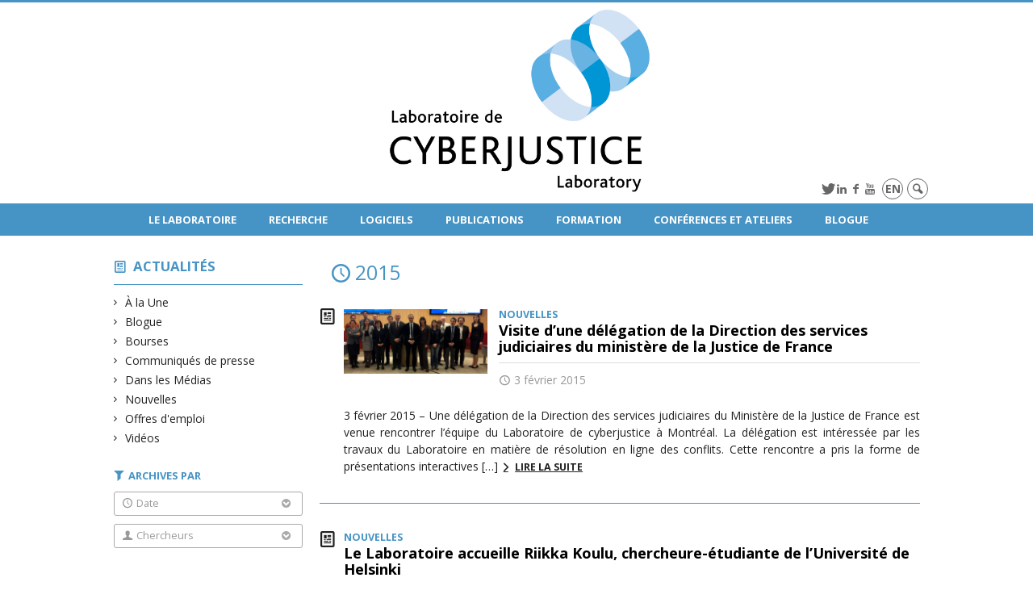

--- FILE ---
content_type: text/html; charset=UTF-8
request_url: https://www.cyberjustice.ca/2015/page/6/?person=3171
body_size: 86665
content:
<!DOCTYPE html>

<!--[if IE 7]>
<html class="ie ie7" lang="fr-FR">
<![endif]-->
<!--[if IE 8]>
<html class="ie ie8" lang="fr-FR">
<![endif]-->
<!--[if IE 9]>
<html class="ie ie9" lang="fr-FR">
<![endif]-->
<!--[if !(IE 7) | !(IE 8) | !(IE 9)  ]><!-->
<html lang="fr-FR">
<!--<![endif]-->

<head>

	<meta charset="UTF-8" />
	<meta name="viewport" content="width=device-width, initial-scale=1, maximum-scale=1.0, user-scalable=no" />

	<title>2015  &#8211; Page 6 |  Laboratoire de cyberjustice</title>
	<link rel="profile" href="https://gmpg.org/xfn/11" />
	<link rel="pingback" href="https://www.cyberjustice.ca/xmlrpc.php" />
	<link rel="alternate" type="application/rss+xml" title="RSS" href="https://www.cyberjustice.ca/feed/" />
	
			<meta name="robots" content="index,follow,noodp,noydir" />
		<meta name="description" content=""/>

	<meta name='robots' content='max-image-preview:large' />
	<style>img:is([sizes="auto" i], [sizes^="auto," i]) { contain-intrinsic-size: 3000px 1500px }</style>
	<link rel='dns-prefetch' href='//www.cyberjustice.cas' />
<link rel='dns-prefetch' href='//code.jquery.com' />
<link rel='dns-prefetch' href='//cdnjs.cloudflare.com' />
<link rel='dns-prefetch' href='//secure.openum.ca' />
<link rel='dns-prefetch' href='//www.cyberjustice.cae' />
		<!-- This site uses the Google Analytics by ExactMetrics plugin v8.8.0 - Using Analytics tracking - https://www.exactmetrics.com/ -->
							<script src="//www.googletagmanager.com/gtag/js?id=G-2G3ZLPCBJ5"  data-cfasync="false" data-wpfc-render="false" type="text/javascript" async></script>
			<script data-cfasync="false" data-wpfc-render="false" type="text/javascript">
				var em_version = '8.8.0';
				var em_track_user = true;
				var em_no_track_reason = '';
								var ExactMetricsDefaultLocations = {"page_location":"https:\/\/www.cyberjustice.ca\/2015\/page\/6\/?person=3171"};
								if ( typeof ExactMetricsPrivacyGuardFilter === 'function' ) {
					var ExactMetricsLocations = (typeof ExactMetricsExcludeQuery === 'object') ? ExactMetricsPrivacyGuardFilter( ExactMetricsExcludeQuery ) : ExactMetricsPrivacyGuardFilter( ExactMetricsDefaultLocations );
				} else {
					var ExactMetricsLocations = (typeof ExactMetricsExcludeQuery === 'object') ? ExactMetricsExcludeQuery : ExactMetricsDefaultLocations;
				}

								var disableStrs = [
										'ga-disable-G-2G3ZLPCBJ5',
									];

				/* Function to detect opted out users */
				function __gtagTrackerIsOptedOut() {
					for (var index = 0; index < disableStrs.length; index++) {
						if (document.cookie.indexOf(disableStrs[index] + '=true') > -1) {
							return true;
						}
					}

					return false;
				}

				/* Disable tracking if the opt-out cookie exists. */
				if (__gtagTrackerIsOptedOut()) {
					for (var index = 0; index < disableStrs.length; index++) {
						window[disableStrs[index]] = true;
					}
				}

				/* Opt-out function */
				function __gtagTrackerOptout() {
					for (var index = 0; index < disableStrs.length; index++) {
						document.cookie = disableStrs[index] + '=true; expires=Thu, 31 Dec 2099 23:59:59 UTC; path=/';
						window[disableStrs[index]] = true;
					}
				}

				if ('undefined' === typeof gaOptout) {
					function gaOptout() {
						__gtagTrackerOptout();
					}
				}
								window.dataLayer = window.dataLayer || [];

				window.ExactMetricsDualTracker = {
					helpers: {},
					trackers: {},
				};
				if (em_track_user) {
					function __gtagDataLayer() {
						dataLayer.push(arguments);
					}

					function __gtagTracker(type, name, parameters) {
						if (!parameters) {
							parameters = {};
						}

						if (parameters.send_to) {
							__gtagDataLayer.apply(null, arguments);
							return;
						}

						if (type === 'event') {
														parameters.send_to = exactmetrics_frontend.v4_id;
							var hookName = name;
							if (typeof parameters['event_category'] !== 'undefined') {
								hookName = parameters['event_category'] + ':' + name;
							}

							if (typeof ExactMetricsDualTracker.trackers[hookName] !== 'undefined') {
								ExactMetricsDualTracker.trackers[hookName](parameters);
							} else {
								__gtagDataLayer('event', name, parameters);
							}
							
						} else {
							__gtagDataLayer.apply(null, arguments);
						}
					}

					__gtagTracker('js', new Date());
					__gtagTracker('set', {
						'developer_id.dNDMyYj': true,
											});
					if ( ExactMetricsLocations.page_location ) {
						__gtagTracker('set', ExactMetricsLocations);
					}
										__gtagTracker('config', 'G-2G3ZLPCBJ5', {"forceSSL":"true","link_attribution":"true"} );
										window.gtag = __gtagTracker;										(function () {
						/* https://developers.google.com/analytics/devguides/collection/analyticsjs/ */
						/* ga and __gaTracker compatibility shim. */
						var noopfn = function () {
							return null;
						};
						var newtracker = function () {
							return new Tracker();
						};
						var Tracker = function () {
							return null;
						};
						var p = Tracker.prototype;
						p.get = noopfn;
						p.set = noopfn;
						p.send = function () {
							var args = Array.prototype.slice.call(arguments);
							args.unshift('send');
							__gaTracker.apply(null, args);
						};
						var __gaTracker = function () {
							var len = arguments.length;
							if (len === 0) {
								return;
							}
							var f = arguments[len - 1];
							if (typeof f !== 'object' || f === null || typeof f.hitCallback !== 'function') {
								if ('send' === arguments[0]) {
									var hitConverted, hitObject = false, action;
									if ('event' === arguments[1]) {
										if ('undefined' !== typeof arguments[3]) {
											hitObject = {
												'eventAction': arguments[3],
												'eventCategory': arguments[2],
												'eventLabel': arguments[4],
												'value': arguments[5] ? arguments[5] : 1,
											}
										}
									}
									if ('pageview' === arguments[1]) {
										if ('undefined' !== typeof arguments[2]) {
											hitObject = {
												'eventAction': 'page_view',
												'page_path': arguments[2],
											}
										}
									}
									if (typeof arguments[2] === 'object') {
										hitObject = arguments[2];
									}
									if (typeof arguments[5] === 'object') {
										Object.assign(hitObject, arguments[5]);
									}
									if ('undefined' !== typeof arguments[1].hitType) {
										hitObject = arguments[1];
										if ('pageview' === hitObject.hitType) {
											hitObject.eventAction = 'page_view';
										}
									}
									if (hitObject) {
										action = 'timing' === arguments[1].hitType ? 'timing_complete' : hitObject.eventAction;
										hitConverted = mapArgs(hitObject);
										__gtagTracker('event', action, hitConverted);
									}
								}
								return;
							}

							function mapArgs(args) {
								var arg, hit = {};
								var gaMap = {
									'eventCategory': 'event_category',
									'eventAction': 'event_action',
									'eventLabel': 'event_label',
									'eventValue': 'event_value',
									'nonInteraction': 'non_interaction',
									'timingCategory': 'event_category',
									'timingVar': 'name',
									'timingValue': 'value',
									'timingLabel': 'event_label',
									'page': 'page_path',
									'location': 'page_location',
									'title': 'page_title',
									'referrer' : 'page_referrer',
								};
								for (arg in args) {
																		if (!(!args.hasOwnProperty(arg) || !gaMap.hasOwnProperty(arg))) {
										hit[gaMap[arg]] = args[arg];
									} else {
										hit[arg] = args[arg];
									}
								}
								return hit;
							}

							try {
								f.hitCallback();
							} catch (ex) {
							}
						};
						__gaTracker.create = newtracker;
						__gaTracker.getByName = newtracker;
						__gaTracker.getAll = function () {
							return [];
						};
						__gaTracker.remove = noopfn;
						__gaTracker.loaded = true;
						window['__gaTracker'] = __gaTracker;
					})();
									} else {
										console.log("");
					(function () {
						function __gtagTracker() {
							return null;
						}

						window['__gtagTracker'] = __gtagTracker;
						window['gtag'] = __gtagTracker;
					})();
									}
			</script>
			
							<!-- / Google Analytics by ExactMetrics -->
		<link rel='stylesheet' id='formidable-css' href='https://www.cyberjustice.cae/css/formidableforms102.css?ver=9151424' type='text/css' media='all' />
<link rel='stylesheet' id='wp-block-library-css' href='https://www.cyberjustice.ca/wp-includes/css/dist/block-library/style.min.css?ver=6.8.2' type='text/css' media='all' />
<style id='classic-theme-styles-inline-css' type='text/css'>
/*! This file is auto-generated */
.wp-block-button__link{color:#fff;background-color:#32373c;border-radius:9999px;box-shadow:none;text-decoration:none;padding:calc(.667em + 2px) calc(1.333em + 2px);font-size:1.125em}.wp-block-file__button{background:#32373c;color:#fff;text-decoration:none}
</style>
<link rel='stylesheet' id='openum-admin-bar-css' href='https://secure.openum.ca/assets/plugins/openum-admin/openum-admin-bar.css?ver=6.8.2' type='text/css' media='all' />
<link rel='stylesheet' id='forcerouge-style-css' href='https://secure.openum.ca/assets/themes/forcerouge_dev/css/style.css?ver=1633512522' type='text/css' media='all' />
<link rel='stylesheet' id='forcerouge-custom-css' href='https://www.cyberjustice.ca/forcerouge.css?ver=1633512522' type='text/css' media='all' />
<link rel='stylesheet' id='dashicons-css' href='https://www.cyberjustice.ca/wp-includes/css/dashicons.min.css?ver=6.8.2' type='text/css' media='all' />
<link rel='stylesheet' id='forcerouge-admin-bar-css' href='https://secure.openum.ca/assets/themes/forcerouge_dev/css/admin-bar.css?ver=6.8.2' type='text/css' media='all' />
<link rel='stylesheet' id='wp-5.3.2-site-style-css' href='https://www.cyberjustice.ca/wp-includes/css/dist/block-library/style-5.3.2.css?ver=6.8.2' type='text/css' media='all' />
<script type="text/javascript" src="https://www.cyberjustice.cas?ver=8.8.0" id="exactmetrics-frontend-script-js" async="async" data-wp-strategy="async"></script>
<script data-cfasync="false" data-wpfc-render="false" type="text/javascript" id='exactmetrics-frontend-script-js-extra'>/* <![CDATA[ */
var exactmetrics_frontend = {"js_events_tracking":"true","download_extensions":"doc,pdf,ppt,zip,xls,docx,pptx,xlsx","inbound_paths":"[{\"path\":\"\\\/go\\\/\",\"label\":\"affiliate\"},{\"path\":\"\\\/recommend\\\/\",\"label\":\"affiliate\"}]","home_url":"https:\/\/www.cyberjustice.ca","hash_tracking":"false","v4_id":"G-2G3ZLPCBJ5"};/* ]]> */
</script>
<script type="text/javascript" src="https://code.jquery.com/jquery-2.1.1.min.js?ver=6.8.2" id="forcerouge-jquery-js"></script>
<script type="text/javascript" src="https://cdnjs.cloudflare.com/ajax/libs/materialize/0.96.1/js/materialize.min.js?ver=6.8.2" id="forcerouge-materialize-js"></script>
<link rel="EditURI" type="application/rsd+xml" title="RSD" href="https://www.cyberjustice.ca/xmlrpc.php?rsd" />
<meta name="generator" content="ForceRouge 0.9.85" />
<link rel='shortlink' href='https://www.cyberjustice.ca/s/319' />
<script src='https://openum.ca/?dm=b8df3333c93592be9f37e95d00b5c2ab&amp;action=load&amp;blogid=102&amp;siteid=1&amp;t=2025367780&amp;back=https%3A%2F%2Fwww.cyberjustice.ca%2F2015%2Fpage%2F6%2F%3Fperson%3D3171' type='text/javascript'></script>	<meta name="twitter:card" content="summary">
		<meta name="twitter:site" content="CyberjusticeLab">
		<meta property="og:site_name" content="Laboratoire de cyberjustice" />
		<meta property="og:type" content="website" />
	<script>
  (function(i,s,o,g,r,a,m){i['GoogleAnalyticsObject']=r;i[r]=i[r]||function(){
  (i[r].q=i[r].q||[]).push(arguments)},i[r].l=1*new Date();a=s.createElement(o),
  m=s.getElementsByTagName(o)[0];a.async=1;a.src=g;m.parentNode.insertBefore(a,m)
  })(window,document,'script','//www.google-analytics.com/analytics.js','ga');

  ga('create', 'aleblanc', 'cyberjustice.ca');
  ga('send', 'pageview');

</script>
	<link rel="icon" href="https://www.cyberjustice.ca/files/sites/102/cropped-petitlogo-32x32.png" sizes="32x32" />
<link rel="icon" href="https://www.cyberjustice.ca/files/sites/102/cropped-petitlogo-192x192.png" sizes="192x192" />
<link rel="apple-touch-icon" href="https://www.cyberjustice.ca/files/sites/102/cropped-petitlogo-180x180.png" />
<meta name="msapplication-TileImage" content="https://www.cyberjustice.ca/files/sites/102/cropped-petitlogo-270x270.png" />
</head>

<body class="archive date paged paged-6 date-paged-6 wp-theme-forcerouge_dev wp-child-theme-forcerouge_dev-openum">

	<section id="search-box">
		<form method="get" action="https://www.cyberjustice.ca/" class="container">
			<input id="search" type="search" name="s" placeholder="Entrez les termes de votre recherche..." /><button class="icon-search" type="submit"></button>
		</form>
	</section>

	<header  id="site-header" class="site-logo-center">

		<div id="headzone" class="container valign-wrapper" >
			<div id="sitehead">

				
				<a id="site-logo" href="https://www.cyberjustice.ca" title="Laboratoire de cyberjustice">
					<figure><img src="https://cyberjustice.openum.ca/files/sites/102/Logo-Laboratoire-1.jpg" title="Laboratoire de cyberjustice" onload="this.width/=2;this.onload=null;"/></figure>				</a>

			</div>
			<div id="header-bottom">
				<div id="menu-header"><ul>
<li class="page_item page-item-22"><a href="https://www.cyberjustice.ca/chercheurs/">Chercheurs</a></li>
<li class="page_item page-item-11379 page_item_has_children"><a href="https://www.cyberjustice.ca/programme-virtuel/">Conférences et ateliers</a>
<ul class='children'>
	<li class="page_item page-item-21232"><a href="https://www.cyberjustice.ca/programme-virtuel/conference-cyberjustice-europe-2023-les-nouveaux-defis-de-la-cyberjustice-entre-information-regulation-et-democratie/">Conférence Cyberjustice Europe 2023 &#8211; Les nouveaux défis de la cyberjustice&nbsp;: entre information, régulation et démocratie</a></li>
	<li class="page_item page-item-20651"><a href="https://www.cyberjustice.ca/programme-virtuel/odr-forum-montreal-2023-the-state-and-future-of-odr/">ODR Forum Montreal 2023 |The State and Future of ODR</a></li>
	<li class="page_item page-item-16513"><a href="https://www.cyberjustice.ca/programme-virtuel/fintech-reguler-aujourdhui-les-technologies-financieres-de-demain/">Fintech: Réguler aujourd’hui les technologies financières de demain</a></li>
	<li class="page_item page-item-19626"><a href="https://www.cyberjustice.ca/programme-virtuel/regtech-ia-et-conformite/">REGTECH &#8211; IA et conformité</a></li>
	<li class="page_item page-item-18391"><a href="https://www.cyberjustice.ca/programme-virtuel/laccessibilite-la-nouvelle-frontiere-de-la-justice-en-ligne/">L’accessibilité&nbsp;: la nouvelle frontière de la justice en ligne</a></li>
	<li class="page_item page-item-18298"><a href="https://www.cyberjustice.ca/programme-virtuel/webconferences-cyberjustice/">Webconférences cyberjustice</a></li>
	<li class="page_item page-item-11389 page_item_has_children"><a href="https://www.cyberjustice.ca/programme-virtuel/theme-2-a2j-et-personnes-marginalisees/">A2J et personnes marginalisées</a>
	<ul class='children'>
		<li class="page_item page-item-11870"><a href="https://www.cyberjustice.ca/programme-virtuel/theme-2-a2j-et-personnes-marginalisees/theme-2-webinaires-et-podcasts/">Thème 2&nbsp;: webinaires et podcasts</a></li>
	</ul>
</li>
	<li class="page_item page-item-11386 page_item_has_children"><a href="https://www.cyberjustice.ca/programme-virtuel/theme-1-gouvernance-technologique-et-elaboration-de-politiques-publiques/">Justice, société et gouvernance </a>
	<ul class='children'>
		<li class="page_item page-item-11657"><a href="https://www.cyberjustice.ca/programme-virtuel/theme-1-gouvernance-technologique-et-elaboration-de-politiques-publiques/webinairestheme1/">Thème 1&nbsp;: Webinaires &#8211; Podcasts</a></li>
	</ul>
</li>
	<li class="page_item page-item-15131"><a href="https://www.cyberjustice.ca/programme-virtuel/les-webinaires-de-lindustrie/">Les webinaires de l&rsquo;industrie</a></li>
	<li class="page_item page-item-11391 page_item_has_children"><a href="https://www.cyberjustice.ca/programme-virtuel/theme-3-odr-odrai/">ODR &#038; ODRAI</a>
	<ul class='children'>
		<li class="page_item page-item-12348"><a href="https://www.cyberjustice.ca/programme-virtuel/theme-3-odr-odrai/theme-3-webinaires-et-podcasts/">Thème 3&nbsp;: webinaires et podcasts</a></li>
	</ul>
</li>
	<li class="page_item page-item-11393"><a href="https://www.cyberjustice.ca/programme-virtuel/theme-4-contrats-intelligents-et-chaines-de-blocs/">Contrats intelligents et chaîne de blocs</a></li>
	<li class="page_item page-item-11395 page_item_has_children"><a href="https://www.cyberjustice.ca/programme-virtuel/themes-5-6/">Audiences virtuelles et preuve technologique</a>
	<ul class='children'>
		<li class="page_item page-item-12961"><a href="https://www.cyberjustice.ca/programme-virtuel/themes-5-6/themes-5-et-6-webinaires-et-podcasts/">Thèmes 5 et 6&nbsp;: Webinaires et Podcasts</a></li>
	</ul>
</li>
	<li class="page_item page-item-11399 page_item_has_children"><a href="https://www.cyberjustice.ca/programme-virtuel/theme-7-les-enjeux-de-lia-protection-des-donnees-big-data-administration-de-la-justice/">Les enjeux de l&rsquo;utilisation de l&rsquo;IA dans le secteur juridique</a>
	<ul class='children'>
		<li class="page_item page-item-13105"><a href="https://www.cyberjustice.ca/programme-virtuel/theme-7-les-enjeux-de-lia-protection-des-donnees-big-data-administration-de-la-justice/theme-7-webinaires-et-podcasts/">Thème 7&nbsp;: webinaires et podcasts</a></li>
	</ul>
</li>
	<li class="page_item page-item-11401 page_item_has_children"><a href="https://www.cyberjustice.ca/programme-virtuel/theme-8-cybersecurite/">Cybersécurité et justice</a>
	<ul class='children'>
		<li class="page_item page-item-13746"><a href="https://www.cyberjustice.ca/programme-virtuel/theme-8-cybersecurite/theme-8-webinaires-et-podcasts/">Thème 8&nbsp;: Webinaires et Podcasts</a></li>
	</ul>
</li>
	<li class="page_item page-item-11403"><a href="https://www.cyberjustice.ca/programme-virtuel/theme-9-vos-technologies-judiciaires-du-confinement-et-du-deconfinement/">Webinaires &#8211; Vos technologies judiciaires</a></li>
	<li class="page_item page-item-14218"><a href="https://www.cyberjustice.ca/programme-virtuel/epistemologie-de-lia/">Dossier spécial &#8211; Épistémologie de l&rsquo;IA</a></li>
</ul>
</li>
<li class="page_item page-item-3705"><a href="https://www.cyberjustice.ca/cours-1/">Cours 1</a></li>
<li class="page_item page-item-7863"><a href="https://www.cyberjustice.ca/cours-1-lundi-3-juin-8h30-11h30/">Cours 1 | Lundi 3 juin @ 8h30</a></li>
<li class="page_item page-item-3726"><a href="https://www.cyberjustice.ca/cours-10/">Cours 10</a></li>
<li class="page_item page-item-3730"><a href="https://www.cyberjustice.ca/cours-11/">Cours 11</a></li>
<li class="page_item page-item-3709"><a href="https://www.cyberjustice.ca/cours-2/">Cours 2</a></li>
<li class="page_item page-item-3712"><a href="https://www.cyberjustice.ca/cours-3/">Cours 3</a></li>
<li class="page_item page-item-3714"><a href="https://www.cyberjustice.ca/cours-4/">Cours 4</a></li>
<li class="page_item page-item-3716"><a href="https://www.cyberjustice.ca/cours-5/">Cours 5</a></li>
<li class="page_item page-item-3718"><a href="https://www.cyberjustice.ca/cours-6/">Cours 6</a></li>
<li class="page_item page-item-3720"><a href="https://www.cyberjustice.ca/cours-7/">Cours 7</a></li>
<li class="page_item page-item-3722"><a href="https://www.cyberjustice.ca/cours-8/">Cours 8</a></li>
<li class="page_item page-item-3724"><a href="https://www.cyberjustice.ca/cours-9/">Cours 9</a></li>
<li class="page_item page-item-2"><a href="https://www.cyberjustice.ca/credits/">Crédits et mentions légales</a></li>
<li class="page_item page-item-39"><a href="https://www.cyberjustice.ca/medias/">Dans les médias</a></li>
<li class="page_item page-item-801"><a href="https://www.cyberjustice.ca/goto_discover/">Découverte virtuelle de la cyberjustice</a></li>
<li class="page_item page-item-13431"><a href="https://www.cyberjustice.ca/ecole-dete-2020-contenu-exclusif-preenregistre/">École d&rsquo;été 2020 | Contenu exclusif préenregistré</a></li>
<li class="page_item page-item-16473"><a href="https://www.cyberjustice.ca/ecosysteme-institutionnel-et-organisationnel/">Écosystème institutionnel et organisationnel</a></li>
<li class="page_item page-item-16483"><a href="https://www.cyberjustice.ca/exemples-dans-le-monde/">Exemples dans le monde</a></li>
<li class="page_item page-item-23285"><a href="https://www.cyberjustice.ca/fellow/">Fellow</a></li>
<li class="page_item page-item-9259 page_item_has_children"><a href="https://www.cyberjustice.ca/formation/">Formation</a>
<ul class='children'>
	<li class="page_item page-item-10135"><a href="https://www.cyberjustice.ca/formation/etudiant-visiteur-de-recherche/">Étudiant-visiteur de recherche</a></li>
	<li class="page_item page-item-3829 page_item_has_children"><a href="https://www.cyberjustice.ca/formation/boursesprix/">Bourses</a>
	<ul class='children'>
		<li class="page_item page-item-15033"><a href="https://www.cyberjustice.ca/formation/boursesprix/appel-a-candidatures-pour-stage-postdoctoral-en-droit-et-technologie-2021-2022-chaire-lexum/">Appel à candidatures pour stage postdoctoral en droit et technologie (2024-2025) &#8211; Chaire LexUM</a></li>
		<li class="page_item page-item-3894"><a href="https://www.cyberjustice.ca/formation/boursesprix/appels-a-candidature/">Bourses doctorales Droit &#038; IA (x2)</a></li>
		<li class="page_item page-item-3831"><a href="https://www.cyberjustice.ca/formation/boursesprix/recipendiaires/">Récipendiaires</a></li>
	</ul>
</li>
	<li class="page_item page-item-3691 page_item_has_children"><a href="https://www.cyberjustice.ca/formation/ecole-dete-2/">École d&rsquo;été du Laboratoire de cyberjustice</a>
	<ul class='children'>
		<li class="page_item page-item-23666"><a href="https://www.cyberjustice.ca/formation/ecole-dete-2/ecole-dete-2025/">École d&rsquo;été 2025</a></li>
		<li class="page_item page-item-21789"><a href="https://www.cyberjustice.ca/formation/ecole-dete-2/ecole-dete-2024/">École d&rsquo;été 2024</a></li>
		<li class="page_item page-item-19545"><a href="https://www.cyberjustice.ca/formation/ecole-dete-2/ecole-dete-2023/">École d&rsquo;été 2023</a></li>
		<li class="page_item page-item-17292"><a href="https://www.cyberjustice.ca/formation/ecole-dete-2/ecole-dete-2022-du-laboratoire-de-cyberjustice/">École d&rsquo;été 2022</a></li>
		<li class="page_item page-item-15813"><a href="https://www.cyberjustice.ca/formation/ecole-dete-2/ecole-dete-2021/">École d&rsquo;été 2021</a></li>
		<li class="page_item page-item-12386"><a href="https://www.cyberjustice.ca/formation/ecole-dete-2/ecole-dete-2020/">École d&rsquo;été 2020</a></li>
		<li class="page_item page-item-7821"><a href="https://www.cyberjustice.ca/formation/ecole-dete-2/ecole-dete-2019/">École d&rsquo;été 2019</a></li>
		<li class="page_item page-item-4920"><a href="https://www.cyberjustice.ca/formation/ecole-dete-2/ecole-dete-2018/">École d’été 2018</a></li>
		<li class="page_item page-item-3695"><a href="https://www.cyberjustice.ca/formation/ecole-dete-2/ecole-dete-2017/">École d&rsquo;été 2017</a></li>
		<li class="page_item page-item-2446 page_item_has_children"><a href="https://www.cyberjustice.ca/formation/ecole-dete-2/ecole-dete/">École d&rsquo;été 2016</a>
		<ul class='children'>
			<li class="page_item page-item-2452 page_item_has_children"><a href="https://www.cyberjustice.ca/formation/ecole-dete-2/ecole-dete/syllabus/">Syllabus</a>
			<ul class='children'>
				<li class="page_item page-item-2457"><a href="https://www.cyberjustice.ca/formation/ecole-dete-2/ecole-dete/syllabus/cours-1/">Cours 1</a></li>
				<li class="page_item page-item-2464"><a href="https://www.cyberjustice.ca/formation/ecole-dete-2/ecole-dete/syllabus/cours-2/">Cours 2</a></li>
				<li class="page_item page-item-2466"><a href="https://www.cyberjustice.ca/formation/ecole-dete-2/ecole-dete/syllabus/cours-3/">Cours 3</a></li>
				<li class="page_item page-item-2468"><a href="https://www.cyberjustice.ca/formation/ecole-dete-2/ecole-dete/syllabus/cours-4/">Cours 4</a></li>
				<li class="page_item page-item-2470"><a href="https://www.cyberjustice.ca/formation/ecole-dete-2/ecole-dete/syllabus/cours-5/">Cours 5</a></li>
				<li class="page_item page-item-2472"><a href="https://www.cyberjustice.ca/formation/ecole-dete-2/ecole-dete/syllabus/cours-6/">Cours 6</a></li>
				<li class="page_item page-item-2476"><a href="https://www.cyberjustice.ca/formation/ecole-dete-2/ecole-dete/syllabus/cours-7/">Cours 7</a></li>
				<li class="page_item page-item-2478"><a href="https://www.cyberjustice.ca/formation/ecole-dete-2/ecole-dete/syllabus/cours-8/">Cours 8</a></li>
				<li class="page_item page-item-2480"><a href="https://www.cyberjustice.ca/formation/ecole-dete-2/ecole-dete/syllabus/cours-9/">Cours 9</a></li>
				<li class="page_item page-item-2482"><a href="https://www.cyberjustice.ca/formation/ecole-dete-2/ecole-dete/syllabus/cours-10/">Cours 10</a></li>
				<li class="page_item page-item-2484"><a href="https://www.cyberjustice.ca/formation/ecole-dete-2/ecole-dete/syllabus/cours-11/">Cours 11</a></li>
			</ul>
</li>
			<li class="page_item page-item-2450"><a href="https://www.cyberjustice.ca/formation/ecole-dete-2/ecole-dete/publications/">Publications</a></li>
		</ul>
</li>
	</ul>
</li>
</ul>
</li>
<li class="page_item page-item-5392"><a href="https://www.cyberjustice.ca/le-laboratoire-de-cyberjustice-sera-lhote-de-la-17eme-conference-internationale-en-intelligence-artificielle-et-droit-icail-2019/">ICAIL 2019</a></li>
<li class="page_item page-item-5395"><a href="https://www.cyberjustice.ca/le-laboratoire-de-cyberjustice-accueillera-la-66e-reunion-publique-de-licann-du-2-au-8-novembre-2019/">ICANN &#8211; du 2 au 8 novembre 2019</a></li>
<li class="page_item page-item-2843"><a href="https://www.cyberjustice.ca/journee-justice-et-technologies-6-juin-2016/">Journée Justice et Technologies &#8211; 6 juin 2016</a></li>
<li class="page_item page-item-15763"><a href="https://www.cyberjustice.ca/lady-justice/">Lady Justice</a></li>
<li class="page_item page-item-18 page_item_has_children"><a href="https://www.cyberjustice.ca/laboratoire/">Le Laboratoire</a>
<ul class='children'>
	<li class="page_item page-item-449"><a href="https://www.cyberjustice.ca/laboratoire/presentation/">Présentation</a></li>
	<li class="page_item page-item-403"><a href="https://www.cyberjustice.ca/laboratoire/historique/">Historique</a></li>
	<li class="page_item page-item-3330"><a href="https://www.cyberjustice.ca/laboratoire/communaute-cyberjustice/">La Communauté cyberjustice</a></li>
	<li class="page_item page-item-9274 page_item_has_children"><a href="https://www.cyberjustice.ca/laboratoire/lequipe-2/">L&rsquo;équipe</a>
	<ul class='children'>
		<li class="page_item page-item-6375"><a href="https://www.cyberjustice.ca/laboratoire/lequipe-2/chercheurs-2/">Chercheurs</a></li>
		<li class="page_item page-item-7282"><a href="https://www.cyberjustice.ca/laboratoire/lequipe-2/equipeinterne/">Équipe interne</a></li>
		<li class="page_item page-item-425"><a href="https://www.cyberjustice.ca/laboratoire/lequipe-2/partenaires/">Partenaires</a></li>
	</ul>
</li>
	<li class="page_item page-item-66"><a href="https://www.cyberjustice.ca/laboratoire/contact/">Nous joindre</a></li>
</ul>
</li>
<li class="page_item page-item-15427"><a href="https://www.cyberjustice.ca/les-10-ans-du-laboratoire/">Les 10 ans du Laboratoire</a></li>
<li class="page_item page-item-3870"><a href="https://www.cyberjustice.ca/live-stream/">Live Stream</a></li>
<li class="page_item page-item-8454 page_item_has_children"><a href="https://www.cyberjustice.ca/logiciels-cyberjustice/">Logiciels</a>
<ul class='children'>
	<li class="page_item page-item-6667 page_item_has_children"><a href="https://www.cyberjustice.ca/logiciels-cyberjustice/la-solution-cyberjustice/">La solution cyberjustice</a>
	<ul class='children'>
		<li class="page_item page-item-6674"><a href="https://www.cyberjustice.ca/logiciels-cyberjustice/la-solution-cyberjustice/architecture-logicielle/">Architecture logicielle</a></li>
		<li class="page_item page-item-6676"><a href="https://www.cyberjustice.ca/logiciels-cyberjustice/la-solution-cyberjustice/la-noyau-logiciel-cyberjustice/">La noyau logiciel cyberjustice</a></li>
		<li class="page_item page-item-6671"><a href="https://www.cyberjustice.ca/logiciels-cyberjustice/la-solution-cyberjustice/principes/">Principes</a></li>
	</ul>
</li>
	<li class="page_item page-item-6219"><a href="https://www.cyberjustice.ca/logiciels-cyberjustice/nos-logiciels/">Nos logiciels</a></li>
	<li class="page_item page-item-6475 page_item_has_children"><a href="https://www.cyberjustice.ca/logiciels-cyberjustice/nos-solutions-logicielles/">Logiciels</a>
	<ul class='children'>
		<li class="page_item page-item-5917"><a href="https://www.cyberjustice.ca/logiciels-cyberjustice/nos-solutions-logicielles/parle-2/">PARLe</a></li>
		<li class="page_item page-item-6657"><a href="https://www.cyberjustice.ca/logiciels-cyberjustice/nos-solutions-logicielles/le-tribunal-virtuel/">Le tribunal virtuel</a></li>
		<li class="page_item page-item-6875"><a href="https://www.cyberjustice.ca/logiciels-cyberjustice/nos-solutions-logicielles/justicebot/">JusticeBot</a></li>
	</ul>
</li>
	<li class="page_item page-item-6478 page_item_has_children"><a href="https://www.cyberjustice.ca/logiciels-cyberjustice/nos-etudes-de-cas/">Nos études de cas</a>
	<ul class='children'>
		<li class="page_item page-item-6344"><a href="https://www.cyberjustice.ca/logiciels-cyberjustice/nos-etudes-de-cas/opc/">OPC</a></li>
		<li class="page_item page-item-6338"><a href="https://www.cyberjustice.ca/logiciels-cyberjustice/nos-etudes-de-cas/medicys/">Médicys</a></li>
		<li class="page_item page-item-6346"><a href="https://www.cyberjustice.ca/logiciels-cyberjustice/nos-etudes-de-cas/tasc/">TASC</a></li>
		<li class="page_item page-item-2059"><a href="https://www.cyberjustice.ca/logiciels-cyberjustice/nos-etudes-de-cas/erada/">eRADA</a></li>
		<li class="page_item page-item-6352"><a href="https://www.cyberjustice.ca/logiciels-cyberjustice/nos-etudes-de-cas/sjto/">SJTO</a></li>
	</ul>
</li>
</ul>
</li>
<li class="page_item page-item-16222"><a href="https://www.cyberjustice.ca/modalites/">Modalités</a></li>
<li class="page_item page-item-23035"><a href="https://www.cyberjustice.ca/montreal-2024-generative-ai-and-justice/">Montreal 2024, Generative AI and Justice</a></li>
<li class="page_item page-item-16307"><a href="https://www.cyberjustice.ca/objectifs-de-justice-sociale/">Objectifs de justice sociale</a></li>
<li class="page_item page-item-2020"><a href="https://www.cyberjustice.ca/presentations-pptx-15-16-octobre/">Présentations pptx &#8211; 15 &#038; 16 Octobre</a></li>
<li class="page_item page-item-30"><a href="https://www.cyberjustice.ca/publications/">Publications</a></li>
<li class="page_item page-item-24 page_item_has_children"><a href="https://www.cyberjustice.ca/projets/">Recherche</a>
<ul class='children'>
	<li class="page_item page-item-5664"><a href="https://www.cyberjustice.ca/projets/autonomisation-des-acteurs-judiciaires-par-lia/">Autonomisation des cteurs judiciaires par la cyberjustice et l&rsquo;I.A.</a></li>
	<li class="page_item page-item-23740 page_item_has_children"><a href="https://www.cyberjustice.ca/projets/viraj-virtualisation-et-augmentation-de-la-justice/">VIRAJ&nbsp;: Virtualisation et augmentation de la justice</a>
	<ul class='children'>
		<li class="page_item page-item-23743"><a href="https://www.cyberjustice.ca/projets/viraj-virtualisation-et-augmentation-de-la-justice/cour-immersive/">1- Cour immersive</a></li>
		<li class="page_item page-item-23746"><a href="https://www.cyberjustice.ca/projets/viraj-virtualisation-et-augmentation-de-la-justice/preuves-immersives/">2- Preuves immersives</a></li>
		<li class="page_item page-item-23748"><a href="https://www.cyberjustice.ca/projets/viraj-virtualisation-et-augmentation-de-la-justice/apprentissage-immersif/">3- Apprentissage immersif</a></li>
	</ul>
</li>
	<li class="page_item page-item-407 page_item_has_children"><a href="https://www.cyberjustice.ca/projets/vers-la-cyberjustice/">Vers une cyberjustice</a>
	<ul class='children'>
		<li class="page_item page-item-1774"><a href="https://www.cyberjustice.ca/projets/vers-la-cyberjustice/chercheurs/">Chercheurs</a></li>
		<li class="page_item page-item-435"><a href="https://www.cyberjustice.ca/projets/vers-la-cyberjustice/gt1-numerisation-de-la-justice/">Groupe de travail 1&nbsp;: Numérisation de la justice</a></li>
		<li class="page_item page-item-437"><a href="https://www.cyberjustice.ca/projets/vers-la-cyberjustice/gt2-limites-de-la-numerisation/">Groupe de travail 2&nbsp;: Limites de la numérisation</a></li>
		<li class="page_item page-item-441"><a href="https://www.cyberjustice.ca/projets/vers-la-cyberjustice/gt3-nouveaux-modeles-processuels/">Groupe de travail 3&nbsp;: Nouveaux modèles processuels</a></li>
	</ul>
</li>
	<li class="page_item page-item-411"><a href="https://www.cyberjustice.ca/projets/les-rituels-de-justice/">Les rituels de justice</a></li>
	<li class="page_item page-item-24194"><a href="https://www.cyberjustice.ca/projets/ia-et-decouvrabilite/">IA et découvrabilité</a></li>
	<li class="page_item page-item-4707 page_item_has_children"><a href="https://www.cyberjustice.ca/projets/le-droit-algorithmique/">Droit algorithmique</a>
	<ul class='children'>
		<li class="page_item page-item-5770"><a href="https://www.cyberjustice.ca/projets/le-droit-algorithmique/le-projet/">Le projet</a></li>
		<li class="page_item page-item-4849"><a href="https://www.cyberjustice.ca/projets/le-droit-algorithmique/les-chercheurs/">Les chercheurs</a></li>
		<li class="page_item page-item-5862"><a href="https://www.cyberjustice.ca/projets/le-droit-algorithmique/les-organismes-subventionnaires/">Les organismes subventionnaires</a></li>
		<li class="page_item page-item-5866"><a href="https://www.cyberjustice.ca/projets/le-droit-algorithmique/themes-de-recherche/">Thèmes de recherche</a></li>
		<li class="page_item page-item-5877"><a href="https://www.cyberjustice.ca/projets/le-droit-algorithmique/revues-de-litteratures/">Documents de travail</a></li>
		<li class="page_item page-item-5244 page_item_has_children"><a href="https://www.cyberjustice.ca/projets/le-droit-algorithmique/blogue-sur-le-droit-algorithmique/">Blogue sur le droit algorithmique</a>
		<ul class='children'>
			<li class="page_item page-item-5297"><a href="https://www.cyberjustice.ca/projets/le-droit-algorithmique/blogue-sur-le-droit-algorithmique/regtechs-spillover-from-technological-infrastructure-to-the-epitome-of-private-governance/">RegTech’s Spillover: From Technological Infrastructure to the Epitome of Private Governance?</a></li>
			<li class="page_item page-item-5402"><a href="https://www.cyberjustice.ca/projets/le-droit-algorithmique/blogue-sur-le-droit-algorithmique/la-necessite-dune-adaptation-legislative-encadrant-les-possibilites-decoulant-des-evolutions-de-lintelligence-artificielle/">La nécessité d’une adaptation législative encadrant les possibilités découlant des évolutions de l’intelligence artificielle</a></li>
		</ul>
</li>
		<li class="page_item page-item-14874"><a href="https://www.cyberjustice.ca/projets/le-droit-algorithmique/publications/">Publications</a></li>
	</ul>
</li>
	<li class="page_item page-item-415"><a href="https://www.cyberjustice.ca/projets/odr-plateforme-daide-au-reglement-en-ligne-de-litiges/">ODR&nbsp;: Plateforme d’aide au règlement en ligne de litiges</a></li>
	<li class="page_item page-item-16186"><a href="https://www.cyberjustice.ca/projets/caracteristiques-dinitiatives-numeriques-pour-la-justice-sociale/">Caractéristiques d’initiatives numériques pour la justice sociale</a></li>
	<li class="page_item page-item-417"><a href="https://www.cyberjustice.ca/projets/justice-mobile/">Justice mobile</a></li>
</ul>
</li>
<li class="page_item page-item-13760 page_item_has_children"><a href="https://www.cyberjustice.ca/rencontre-annuelle-juin-2020/">Rencontre annuelle | Juin 2020</a>
<ul class='children'>
	<li class="page_item page-item-13763"><a href="https://www.cyberjustice.ca/rencontre-annuelle-juin-2020/jour-1-22-juin/">Jour 1 &#8211; 22 juin</a></li>
	<li class="page_item page-item-13765"><a href="https://www.cyberjustice.ca/rencontre-annuelle-juin-2020/jour-2-23-juin/">Jour 2 &#8211; 23 juin</a></li>
</ul>
</li>
<li class="page_item page-item-4267"><a href="https://www.cyberjustice.ca/vij/">Réseau de valorisation d&rsquo;information juridique</a></li>
<li class="page_item page-item-16462"><a href="https://www.cyberjustice.ca/stimulations-a-laction/">Stimulations à l&rsquo;action</a></li>
<li class="page_item page-item-3697"><a href="https://www.cyberjustice.ca/syllabus/">Syllabus</a></li>
<li class="page_item page-item-26"><a href="https://www.cyberjustice.ca/videos/">Vidéos</a></li>
<li class="page_item page-item-64"><a href="https://www.cyberjustice.ca/zone-chercheurs/">Zone chercheurs</a></li>
<li class="page_item page-item-1156"><a href="https://www.cyberjustice.ca/zotero/">Zotero</a></li>
<li class="page_item page-item-7878"><a href="https://www.cyberjustice.ca/cours-2-lundi-3-juin-13h30/">Cours 2 | Lundi 3 juin @ 13h</a></li>
<li class="page_item page-item-2546"><a href="https://www.cyberjustice.ca/parle-2-0/">PARLe &#8211; Médiation en ligne</a></li>
<li class="page_item page-item-5721"><a href="https://www.cyberjustice.ca/photos/">Photos</a></li>
<li class="page_item page-item-5847"><a href="https://www.cyberjustice.ca/temoignage/">Témoignage</a></li>
<li class="page_item page-item-7880"><a href="https://www.cyberjustice.ca/cours-3-mardi-4-juin-8h30/">Cours 3 | Mardi 4 juin @ 8h30</a></li>
<li class="page_item page-item-5501"><a href="https://www.cyberjustice.ca/conferenciers-de-lecole-dete-2018/">Conférenciers de l&rsquo;école d&rsquo;été 2018</a></li>
<li class="page_item page-item-7882"><a href="https://www.cyberjustice.ca/cours-4-mardi-4-juin-13h30/">Cours 4 | Mardi 4 juin @ 13h</a></li>
<li class="page_item page-item-7885"><a href="https://www.cyberjustice.ca/cours-5-merc-5-juin-8h30/">Cours 5 | Merc. 5 juin @ 8h30</a></li>
<li class="page_item page-item-4998"><a href="https://www.cyberjustice.ca/cours-1-lundi-11-juin-de-8h30-a-11h30/">Lundi 11 juin |  8h30 à 11h30</a></li>
<li class="page_item page-item-7887"><a href="https://www.cyberjustice.ca/cours-6-merc-5-juin-13h30/">Cours 6 | Merc. 5 juin @ 13h</a></li>
<li class="page_item page-item-5004"><a href="https://www.cyberjustice.ca/cours-2-lundi-11-juin-de-13h-a-16h/">Lundi 11 juin | 13h à 16h</a></li>
<li class="page_item page-item-7889"><a href="https://www.cyberjustice.ca/cours-7-jeudi-6-juin-8h30/">Cours 7 | Jeudi 6 juin @ 8h30</a></li>
<li class="page_item page-item-5007"><a href="https://www.cyberjustice.ca/cours-3-mardi-12-juin-de-8h30-a-11h30/">Mardi 12 juin | 8h30 à 11h30</a></li>
<li class="page_item page-item-7891"><a href="https://www.cyberjustice.ca/cours-8-jeudi-6-juin-13h30/">Cours 8 | Jeudi 6 juin @ 13h</a></li>
<li class="page_item page-item-5009"><a href="https://www.cyberjustice.ca/cours-4-mardi-12-juin-de-13h-a-16h/">Mardi 12 juin | 13h à 16h</a></li>
<li class="page_item page-item-103"><a href="https://www.cyberjustice.ca/cyberjustice-digital-library/">Bibliothèque numérique sur la cyberjustice</a></li>
<li class="page_item page-item-7893"><a href="https://www.cyberjustice.ca/cours-9-vend-7-juin-8h30/">Cours 9 | Vend. 7 juin @ 8h30</a></li>
<li class="page_item page-item-5013"><a href="https://www.cyberjustice.ca/cours-5-mercredi-13-juin-de-8h30-a-11h30/">Mercredi 13 juin | 8h30 à 11h30</a></li>
<li class="page_item page-item-7895"><a href="https://www.cyberjustice.ca/cours-10-vend-7-juin-13h30/">Cours 10 | Vend. 7 juin @ 13h</a></li>
<li class="page_item page-item-5019"><a href="https://www.cyberjustice.ca/cours-7-jeudi-14-juin-de-8h30-a-11h30/">Jeudi 14 juin | 8h30 à 11h30</a></li>
<li class="page_item page-item-5017"><a href="https://www.cyberjustice.ca/cours-6-mercredi-13-juin-de-13h-a-16h/">Mercredi 13 juin | 13h à 16h</a></li>
<li class="page_item page-item-5023"><a href="https://www.cyberjustice.ca/cours-8-jeudi-14-juin-de-13h-a-16h/">Jeudi 14 juin | 13h à 16h</a></li>
<li class="page_item page-item-5026"><a href="https://www.cyberjustice.ca/cours-9-vendredi-15-juin-de-8h30-a-11h30/">Vendredi 15 juin | 8h30 à 11h30</a></li>
<li class="page_item page-item-8219"><a href="https://www.cyberjustice.ca/inscriptions-pour-les-professionnels/">Inscriptions (pour les professionnels)</a></li>
<li class="page_item page-item-5028"><a href="https://www.cyberjustice.ca/cours-10-vendredi-15-juin-de-13h-a-16h/">Vendredi 15 juin | 13h à 16h</a></li>
<li class="page_item page-item-5030"><a href="https://www.cyberjustice.ca/cours-11-samedi-16-juin-de-8h30-a-11h30/">Samedi 16 juin | 8h30 à 11h30</a></li>
<li class="page_item page-item-94"><a href="https://www.cyberjustice.ca/logiciels/architecture/cyberjustice-core-services/">Cyberjustice Core Services</a></li>
<li class="page_item page-item-96"><a href="https://www.cyberjustice.ca/logiciels/architecture/communications/">Communications</a></li>
<li class="page_item page-item-98"><a href="https://www.cyberjustice.ca/logiciels/architecture/connexion/">Connexion</a></li>
<li class="page_item page-item-100"><a href="https://www.cyberjustice.ca/logiciels/architecture/technologies/">Technologies</a></li>
<li class="page_item page-item-83"><a href="https://www.cyberjustice.ca/logiciels/tribunal-ecole/">Tribunal école</a></li>
</ul></div>
<div class="menu-icons-container"><ul id="menu-icons" class="menu"><li id="menu-item-45" class="menu-item menu-item-type-custom menu-item-object-custom menu-item-45"><a href="http://twitter.com/cyberjusticelab"><i class="icon-twitter"></i></a></li>
<li id="menu-item-23152" class="menu-item menu-item-type-custom menu-item-object-custom menu-item-23152"><a href="https://www.linkedin.com/company/laboratoire-de-cyberjustice/"><i class="icon-linkedin"></i></a></li>
<li id="menu-item-46" class="menu-item menu-item-type-custom menu-item-object-custom menu-item-46"><a href="https://www.facebook.com/pages/Cyberjustice/211239138939571"><i class="icon-facebook"></i></a></li>
<li id="menu-item-4630" class="menu-item menu-item-type-custom menu-item-object-custom menu-item-4630"><a href="https://www.youtube.com/channel/UCKe9xwfp82iLxg2Qa3Au-Nw/videos?view=0&#038;sort=dd&#038;shelf_id=0"><i class="icon-youtube"></i></a></li>
</ul></div><div class="lang-container"><ul id="btn-lang-switcher"><li id="forcerouge_ml_languageswitcher_en" class="forcerouge_ml_languageswitcher_item"><a href="https://www.cyberjustice.ca/en/2015/page/6/?person=3171">en</a></li></ul></div><div class="search-btn-container"><ul id="btn-search"><li><a href="#search-box" class="search-trigger"><i class="icon-search"></i></a></li></ul></div>			</div>

		</div>

	</header>

	
	<nav id="navigation-bar" role="navigation" class="header-parallax  centered-menu">

		<div class="navigation-wrapper container">
			<ul id="menu-navigation" class="hide-on-med-and-down"><li id="menu-item-22542" class="menu-item menu-item-type-post_type menu-item-object-page menu-item-has-children menu-item-22542"><a href="https://www.cyberjustice.ca/laboratoire/">Le Laboratoire</a>
<ul class="sub-menu">
	<li id="menu-item-22512" class="menu-item menu-item-type-post_type menu-item-object-page menu-item-22512"><a href="https://www.cyberjustice.ca/laboratoire/presentation/">Présentation</a></li>
	<li id="menu-item-22513" class="menu-item menu-item-type-post_type menu-item-object-page menu-item-22513"><a href="https://www.cyberjustice.ca/laboratoire/historique/">Historique</a></li>
	<li id="menu-item-22515" class="menu-item menu-item-type-post_type menu-item-object-page menu-item-22515"><a href="https://www.cyberjustice.ca/laboratoire/communaute-cyberjustice/">La Communauté cyberjustice</a></li>
	<li id="menu-item-22516" class="menu-item menu-item-type-post_type menu-item-object-page menu-item-has-children menu-item-22516"><a href="https://www.cyberjustice.ca/laboratoire/lequipe-2/">L’équipe</a>
	<ul class="sub-menu">
		<li id="menu-item-22517" class="menu-item menu-item-type-post_type menu-item-object-page menu-item-22517"><a href="https://www.cyberjustice.ca/laboratoire/lequipe-2/chercheurs-2/">Chercheurs</a></li>
		<li id="menu-item-23292" class="menu-item menu-item-type-post_type menu-item-object-page menu-item-23292"><a href="https://www.cyberjustice.ca/fellow/">Fellow</a></li>
		<li id="menu-item-22519" class="menu-item menu-item-type-post_type menu-item-object-page menu-item-22519"><a href="https://www.cyberjustice.ca/laboratoire/lequipe-2/equipeinterne/">Équipe interne</a></li>
		<li id="menu-item-22520" class="menu-item menu-item-type-post_type menu-item-object-page menu-item-22520"><a href="https://www.cyberjustice.ca/laboratoire/lequipe-2/partenaires/">Partenaires</a></li>
		<li id="menu-item-22523" class="menu-item menu-item-type-taxonomy menu-item-object-category menu-item-22523"><a href="https://www.cyberjustice.ca/categories/offres-demploi/">Offres d&#8217;emploi</a></li>
		<li id="menu-item-22525" class="menu-item menu-item-type-custom menu-item-object-custom menu-item-22525"><a href="https://cyberjustice.openum.ca/laboratoire/contact/">Nous joindre</a></li>
	</ul>
</li>
</ul>
</li>
<li id="menu-item-22526" class="menu-item menu-item-type-post_type menu-item-object-page menu-item-has-children menu-item-22526"><a href="https://www.cyberjustice.ca/projets/">Recherche</a>
<ul class="sub-menu">
	<li id="menu-item-24151" class="menu-item menu-item-type-post_type menu-item-object-page menu-item-24151"><a href="https://www.cyberjustice.ca/projets/viraj-virtualisation-et-augmentation-de-la-justice/">VIRAJ : Virtualisation et augmentation de la justice</a></li>
	<li id="menu-item-22527" class="menu-item menu-item-type-custom menu-item-object-custom menu-item-22527"><a href="https://www.ajcact.org/">AJC &#8211; Autonomisation des acteurs judiciaires par l&rsquo;IA</a></li>
	<li id="menu-item-22528" class="menu-item menu-item-type-post_type menu-item-object-page menu-item-22528"><a href="https://www.cyberjustice.ca/projets/vers-la-cyberjustice/">Vers une cyberjustice</a></li>
	<li id="menu-item-24259" class="menu-item menu-item-type-post_type menu-item-object-page menu-item-24259"><a href="https://www.cyberjustice.ca/projets/ia-et-decouvrabilite/">IA et découvrabilité</a></li>
	<li id="menu-item-22529" class="menu-item menu-item-type-post_type menu-item-object-page menu-item-22529"><a href="https://www.cyberjustice.ca/projets/les-rituels-de-justice/">Les rituels de justice</a></li>
	<li id="menu-item-22530" class="menu-item menu-item-type-post_type menu-item-object-page menu-item-22530"><a href="https://www.cyberjustice.ca/projets/le-droit-algorithmique/">Droit algorithmique</a></li>
	<li id="menu-item-22531" class="menu-item menu-item-type-post_type menu-item-object-page menu-item-22531"><a href="https://www.cyberjustice.ca/projets/odr-plateforme-daide-au-reglement-en-ligne-de-litiges/">ODR : Plateforme d’aide au règlement en ligne de litiges</a></li>
	<li id="menu-item-22532" class="menu-item menu-item-type-custom menu-item-object-custom menu-item-22532"><a href="https://www.cyberjustice.ca/projets/justice-mobile/">Justice mobile</a></li>
</ul>
</li>
<li id="menu-item-22549" class="menu-item menu-item-type-post_type menu-item-object-page menu-item-has-children menu-item-22549"><a href="https://www.cyberjustice.ca/logiciels-cyberjustice/nos-solutions-logicielles/">Logiciels</a>
<ul class="sub-menu">
	<li id="menu-item-22546" class="menu-item menu-item-type-post_type menu-item-object-page menu-item-has-children menu-item-22546"><a href="https://www.cyberjustice.ca/logiciels-cyberjustice/nos-logiciels/">Nos logiciels</a>
	<ul class="sub-menu">
		<li id="menu-item-22535" class="menu-item menu-item-type-custom menu-item-object-custom menu-item-22535"><a href="https://www.cyberjustice.ca/logiciels-cyberjustice/la-solution-cyberjustice/">La solution cyberjustice</a></li>
		<li id="menu-item-22537" class="menu-item menu-item-type-post_type menu-item-object-page menu-item-22537"><a href="https://www.cyberjustice.ca/logiciels-cyberjustice/nos-solutions-logicielles/justicebot/">JusticeBot</a></li>
		<li id="menu-item-22539" class="menu-item menu-item-type-post_type menu-item-object-page menu-item-22539"><a href="https://www.cyberjustice.ca/?page_id=79">ISA – Interface de salle d’audience</a></li>
		<li id="menu-item-22540" class="menu-item menu-item-type-custom menu-item-object-custom menu-item-22540"><a href="https://www.cyberjustice.ca/logiciels-cyberjustice/nos-solutions-logicielles/greffe/">Greffe électronique</a></li>
		<li id="menu-item-22541" class="menu-item menu-item-type-custom menu-item-object-custom menu-item-22541"><a href="https://www.cyberjustice.ca/logiciels-cyberjustice/nos-solutions-logicielles/le-tribunal-virtuel/">Le tribunal virtuel</a></li>
		<li id="menu-item-22538" class="menu-item menu-item-type-post_type menu-item-object-page menu-item-22538"><a href="https://www.cyberjustice.ca/logiciels-cyberjustice/nos-solutions-logicielles/parle-2/">PARLe</a></li>
	</ul>
</li>
	<li id="menu-item-22544" class="menu-item menu-item-type-post_type menu-item-object-page menu-item-22544"><a href="https://www.cyberjustice.ca/logiciels-cyberjustice/nos-etudes-de-cas/">Nos études de cas</a></li>
</ul>
</li>
<li id="menu-item-22550" class="menu-item menu-item-type-post_type menu-item-object-page menu-item-has-children menu-item-22550"><a href="https://www.cyberjustice.ca/publications/">Publications</a>
<ul class="sub-menu">
	<li id="menu-item-22551" class="menu-item menu-item-type-custom menu-item-object-custom menu-item-22551"><a href="https://www.zotero.org/groups/336470/cyberjustice_-_base_publique/library">Bibliothèque numérique sur la cyberjustice &#8211; Cyberjustice Digital Library</a></li>
	<li id="menu-item-22567" class="menu-item menu-item-type-taxonomy menu-item-object-pubgenre menu-item-22567"><a href="https://www.cyberjustice.ca/publications/publications-scientifiques/">Publications scientifiques</a></li>
	<li id="menu-item-22568" class="menu-item menu-item-type-taxonomy menu-item-object-pubgenre menu-item-22568"><a href="https://www.cyberjustice.ca/publications/documents-de-travail/">Documents de travail</a></li>
	<li id="menu-item-22569" class="menu-item menu-item-type-taxonomy menu-item-object-pubgenre menu-item-22569"><a href="https://www.cyberjustice.ca/publications/rapports/">Rapports</a></li>
	<li id="menu-item-22570" class="menu-item menu-item-type-taxonomy menu-item-object-pressgenre menu-item-22570"><a href="https://www.cyberjustice.ca/medias/presse-ecrite/">Presse écrite</a></li>
	<li id="menu-item-22571" class="menu-item menu-item-type-taxonomy menu-item-object-pressgenre menu-item-22571"><a href="https://www.cyberjustice.ca/medias/presse-radio/">Presse radio</a></li>
	<li id="menu-item-22572" class="menu-item menu-item-type-taxonomy menu-item-object-pressgenre menu-item-22572"><a href="https://www.cyberjustice.ca/medias/presse-televisee/">Presse télévisée</a></li>
	<li id="menu-item-22573" class="menu-item menu-item-type-taxonomy menu-item-object-pubgenre menu-item-22573"><a href="https://www.cyberjustice.ca/publications/revue-de-presse/">Revue de presse</a></li>
</ul>
</li>
<li id="menu-item-22574" class="menu-item menu-item-type-post_type menu-item-object-page menu-item-has-children menu-item-22574"><a href="https://www.cyberjustice.ca/formation/">Formation</a>
<ul class="sub-menu">
	<li id="menu-item-22575" class="menu-item menu-item-type-post_type menu-item-object-page menu-item-22575"><a href="https://www.cyberjustice.ca/formation/etudiant-visiteur-de-recherche/">Étudiant-visiteur de recherche</a></li>
	<li id="menu-item-22576" class="menu-item menu-item-type-post_type menu-item-object-page menu-item-22576"><a href="https://www.cyberjustice.ca/formation/ecole-dete-2/">École d’été du Laboratoire de cyberjustice</a></li>
</ul>
</li>
<li id="menu-item-22577" class="menu-item menu-item-type-post_type menu-item-object-page menu-item-has-children menu-item-22577"><a href="https://www.cyberjustice.ca/programme-virtuel/">Conférences et ateliers</a>
<ul class="sub-menu">
	<li id="menu-item-25008" class="menu-item menu-item-type-post_type menu-item-object-post menu-item-25008"><a href="https://www.cyberjustice.ca/2025/06/30/conference-annuelle-2025-autonomisation-des-acteurs-judiciaires-par-la-cyberjustice-ajc/">Conférence annuelle 2025 : Autonomisation des acteurs judiciaires par la cyberjustice (AJC)</a></li>
	<li id="menu-item-25020" class="menu-item menu-item-type-post_type menu-item-object-post menu-item-25020"><a href="https://www.cyberjustice.ca/2025/07/08/conference-cyberjustice-europe-2025-realites-virtuelles-et-augmentees-dans-la-justice-usages-et-enjeux/">Conférence Cyberjustice Europe 2025</a></li>
	<li id="menu-item-23085" class="menu-item menu-item-type-post_type menu-item-object-page menu-item-23085"><a href="https://www.cyberjustice.ca/montreal-2024-generative-ai-and-justice/">Montreal 2024, Generative AI and Justice</a></li>
</ul>
</li>
<li id="menu-item-22585" class="menu-item menu-item-type-taxonomy menu-item-object-category menu-item-22585"><a href="https://www.cyberjustice.ca/categories/blogue/">Blogue</a></li>
</ul><div class="alternative-header-container"></div><ul id="nav-mobile" class="side-nav"><li class="menu-item menu-item-type-post_type menu-item-object-page menu-item-has-children menu-item-22542"><a href="https://www.cyberjustice.ca/laboratoire/">Le Laboratoire</a>
<ul class="sub-menu">
	<li class="menu-item menu-item-type-post_type menu-item-object-page menu-item-22512"><a href="https://www.cyberjustice.ca/laboratoire/presentation/">Présentation</a></li>
	<li class="menu-item menu-item-type-post_type menu-item-object-page menu-item-22513"><a href="https://www.cyberjustice.ca/laboratoire/historique/">Historique</a></li>
	<li class="menu-item menu-item-type-post_type menu-item-object-page menu-item-22515"><a href="https://www.cyberjustice.ca/laboratoire/communaute-cyberjustice/">La Communauté cyberjustice</a></li>
	<li class="menu-item menu-item-type-post_type menu-item-object-page menu-item-has-children menu-item-22516"><a href="https://www.cyberjustice.ca/laboratoire/lequipe-2/">L’équipe</a>
	<ul class="sub-menu">
		<li class="menu-item menu-item-type-post_type menu-item-object-page menu-item-22517"><a href="https://www.cyberjustice.ca/laboratoire/lequipe-2/chercheurs-2/">Chercheurs</a></li>
		<li class="menu-item menu-item-type-post_type menu-item-object-page menu-item-23292"><a href="https://www.cyberjustice.ca/fellow/">Fellow</a></li>
		<li class="menu-item menu-item-type-post_type menu-item-object-page menu-item-22519"><a href="https://www.cyberjustice.ca/laboratoire/lequipe-2/equipeinterne/">Équipe interne</a></li>
		<li class="menu-item menu-item-type-post_type menu-item-object-page menu-item-22520"><a href="https://www.cyberjustice.ca/laboratoire/lequipe-2/partenaires/">Partenaires</a></li>
		<li class="menu-item menu-item-type-taxonomy menu-item-object-category menu-item-22523"><a href="https://www.cyberjustice.ca/categories/offres-demploi/">Offres d&#8217;emploi</a></li>
		<li class="menu-item menu-item-type-custom menu-item-object-custom menu-item-22525"><a href="https://cyberjustice.openum.ca/laboratoire/contact/">Nous joindre</a></li>
	</ul>
</li>
</ul>
</li>
<li class="menu-item menu-item-type-post_type menu-item-object-page menu-item-has-children menu-item-22526"><a href="https://www.cyberjustice.ca/projets/">Recherche</a>
<ul class="sub-menu">
	<li class="menu-item menu-item-type-post_type menu-item-object-page menu-item-24151"><a href="https://www.cyberjustice.ca/projets/viraj-virtualisation-et-augmentation-de-la-justice/">VIRAJ : Virtualisation et augmentation de la justice</a></li>
	<li class="menu-item menu-item-type-custom menu-item-object-custom menu-item-22527"><a href="https://www.ajcact.org/">AJC &#8211; Autonomisation des acteurs judiciaires par l&rsquo;IA</a></li>
	<li class="menu-item menu-item-type-post_type menu-item-object-page menu-item-22528"><a href="https://www.cyberjustice.ca/projets/vers-la-cyberjustice/">Vers une cyberjustice</a></li>
	<li class="menu-item menu-item-type-post_type menu-item-object-page menu-item-24259"><a href="https://www.cyberjustice.ca/projets/ia-et-decouvrabilite/">IA et découvrabilité</a></li>
	<li class="menu-item menu-item-type-post_type menu-item-object-page menu-item-22529"><a href="https://www.cyberjustice.ca/projets/les-rituels-de-justice/">Les rituels de justice</a></li>
	<li class="menu-item menu-item-type-post_type menu-item-object-page menu-item-22530"><a href="https://www.cyberjustice.ca/projets/le-droit-algorithmique/">Droit algorithmique</a></li>
	<li class="menu-item menu-item-type-post_type menu-item-object-page menu-item-22531"><a href="https://www.cyberjustice.ca/projets/odr-plateforme-daide-au-reglement-en-ligne-de-litiges/">ODR : Plateforme d’aide au règlement en ligne de litiges</a></li>
	<li class="menu-item menu-item-type-custom menu-item-object-custom menu-item-22532"><a href="https://www.cyberjustice.ca/projets/justice-mobile/">Justice mobile</a></li>
</ul>
</li>
<li class="menu-item menu-item-type-post_type menu-item-object-page menu-item-has-children menu-item-22549"><a href="https://www.cyberjustice.ca/logiciels-cyberjustice/nos-solutions-logicielles/">Logiciels</a>
<ul class="sub-menu">
	<li class="menu-item menu-item-type-post_type menu-item-object-page menu-item-has-children menu-item-22546"><a href="https://www.cyberjustice.ca/logiciels-cyberjustice/nos-logiciels/">Nos logiciels</a>
	<ul class="sub-menu">
		<li class="menu-item menu-item-type-custom menu-item-object-custom menu-item-22535"><a href="https://www.cyberjustice.ca/logiciels-cyberjustice/la-solution-cyberjustice/">La solution cyberjustice</a></li>
		<li class="menu-item menu-item-type-post_type menu-item-object-page menu-item-22537"><a href="https://www.cyberjustice.ca/logiciels-cyberjustice/nos-solutions-logicielles/justicebot/">JusticeBot</a></li>
		<li class="menu-item menu-item-type-post_type menu-item-object-page menu-item-22539"><a href="https://www.cyberjustice.ca/?page_id=79">ISA – Interface de salle d’audience</a></li>
		<li class="menu-item menu-item-type-custom menu-item-object-custom menu-item-22540"><a href="https://www.cyberjustice.ca/logiciels-cyberjustice/nos-solutions-logicielles/greffe/">Greffe électronique</a></li>
		<li class="menu-item menu-item-type-custom menu-item-object-custom menu-item-22541"><a href="https://www.cyberjustice.ca/logiciels-cyberjustice/nos-solutions-logicielles/le-tribunal-virtuel/">Le tribunal virtuel</a></li>
		<li class="menu-item menu-item-type-post_type menu-item-object-page menu-item-22538"><a href="https://www.cyberjustice.ca/logiciels-cyberjustice/nos-solutions-logicielles/parle-2/">PARLe</a></li>
	</ul>
</li>
	<li class="menu-item menu-item-type-post_type menu-item-object-page menu-item-22544"><a href="https://www.cyberjustice.ca/logiciels-cyberjustice/nos-etudes-de-cas/">Nos études de cas</a></li>
</ul>
</li>
<li class="menu-item menu-item-type-post_type menu-item-object-page menu-item-has-children menu-item-22550"><a href="https://www.cyberjustice.ca/publications/">Publications</a>
<ul class="sub-menu">
	<li class="menu-item menu-item-type-custom menu-item-object-custom menu-item-22551"><a href="https://www.zotero.org/groups/336470/cyberjustice_-_base_publique/library">Bibliothèque numérique sur la cyberjustice &#8211; Cyberjustice Digital Library</a></li>
	<li class="menu-item menu-item-type-taxonomy menu-item-object-pubgenre menu-item-22567"><a href="https://www.cyberjustice.ca/publications/publications-scientifiques/">Publications scientifiques</a></li>
	<li class="menu-item menu-item-type-taxonomy menu-item-object-pubgenre menu-item-22568"><a href="https://www.cyberjustice.ca/publications/documents-de-travail/">Documents de travail</a></li>
	<li class="menu-item menu-item-type-taxonomy menu-item-object-pubgenre menu-item-22569"><a href="https://www.cyberjustice.ca/publications/rapports/">Rapports</a></li>
	<li class="menu-item menu-item-type-taxonomy menu-item-object-pressgenre menu-item-22570"><a href="https://www.cyberjustice.ca/medias/presse-ecrite/">Presse écrite</a></li>
	<li class="menu-item menu-item-type-taxonomy menu-item-object-pressgenre menu-item-22571"><a href="https://www.cyberjustice.ca/medias/presse-radio/">Presse radio</a></li>
	<li class="menu-item menu-item-type-taxonomy menu-item-object-pressgenre menu-item-22572"><a href="https://www.cyberjustice.ca/medias/presse-televisee/">Presse télévisée</a></li>
	<li class="menu-item menu-item-type-taxonomy menu-item-object-pubgenre menu-item-22573"><a href="https://www.cyberjustice.ca/publications/revue-de-presse/">Revue de presse</a></li>
</ul>
</li>
<li class="menu-item menu-item-type-post_type menu-item-object-page menu-item-has-children menu-item-22574"><a href="https://www.cyberjustice.ca/formation/">Formation</a>
<ul class="sub-menu">
	<li class="menu-item menu-item-type-post_type menu-item-object-page menu-item-22575"><a href="https://www.cyberjustice.ca/formation/etudiant-visiteur-de-recherche/">Étudiant-visiteur de recherche</a></li>
	<li class="menu-item menu-item-type-post_type menu-item-object-page menu-item-22576"><a href="https://www.cyberjustice.ca/formation/ecole-dete-2/">École d’été du Laboratoire de cyberjustice</a></li>
</ul>
</li>
<li class="menu-item menu-item-type-post_type menu-item-object-page menu-item-has-children menu-item-22577"><a href="https://www.cyberjustice.ca/programme-virtuel/">Conférences et ateliers</a>
<ul class="sub-menu">
	<li class="menu-item menu-item-type-post_type menu-item-object-post menu-item-25008"><a href="https://www.cyberjustice.ca/2025/06/30/conference-annuelle-2025-autonomisation-des-acteurs-judiciaires-par-la-cyberjustice-ajc/">Conférence annuelle 2025 : Autonomisation des acteurs judiciaires par la cyberjustice (AJC)</a></li>
	<li class="menu-item menu-item-type-post_type menu-item-object-post menu-item-25020"><a href="https://www.cyberjustice.ca/2025/07/08/conference-cyberjustice-europe-2025-realites-virtuelles-et-augmentees-dans-la-justice-usages-et-enjeux/">Conférence Cyberjustice Europe 2025</a></li>
	<li class="menu-item menu-item-type-post_type menu-item-object-page menu-item-23085"><a href="https://www.cyberjustice.ca/montreal-2024-generative-ai-and-justice/">Montreal 2024, Generative AI and Justice</a></li>
</ul>
</li>
<li class="menu-item menu-item-type-taxonomy menu-item-object-category menu-item-22585"><a href="https://www.cyberjustice.ca/categories/blogue/">Blogue</a></li>
</ul>
			<a href="#" data-activates="nav-mobile" class="button-collapse"><i class="icon-menu"></i></a>

		</div>

	</nav>

	<!-- <div id="breadcrumb" class="container">
			</div> -->
<main id="main-container" class="container row">

	<aside class="col s12 m4 l3 blog-aside">

		<div class="sitesectionbox">
	<h4 class="aside-heading"><i class="icon-blog"></i> <a href="">Actualités</a> <span class="icon-menu hide-on-med-and-up"></span></h4>

	<div class="aside-content hide-on-small-only">
		<ul>
				<li class="cat-item cat-item-588"><a href="https://www.cyberjustice.ca/categories/a-la-une/">À la Une</a>
</li>
	<li class="cat-item cat-item-11"><a href="https://www.cyberjustice.ca/categories/blogue/">Blogue</a>
</li>
	<li class="cat-item cat-item-608"><a href="https://www.cyberjustice.ca/categories/bourses/">Bourses</a>
</li>
	<li class="cat-item cat-item-598"><a href="https://www.cyberjustice.ca/categories/communiques-de-presse/">Communiqués de presse</a>
</li>
	<li class="cat-item cat-item-533"><a href="https://www.cyberjustice.ca/categories/dans-les-medias/">Dans les Médias</a>
</li>
	<li class="cat-item cat-item-1"><a href="https://www.cyberjustice.ca/categories/nouvelles/">Nouvelles</a>
</li>
	<li class="cat-item cat-item-434"><a href="https://www.cyberjustice.ca/categories/offres-demploi/">Offres d&#039;emploi</a>
</li>
	<li class="cat-item cat-item-430"><a href="https://www.cyberjustice.ca/categories/videos/">Vidéos</a>
</li>
		</ul>
	</div>
</div>


<div id="archivesectionbox">

	<h4 class="icon-filter filter-heading">Archives par</h4>

	<div class="filter-box">
		<span class="filter-name icon-time">Date <i class="icon-bottom"></i></span>
		<ul class="filter-date-list">
				<li><a href='https://www.cyberjustice.ca/2025/'>2025</a></li>
	<li><a href='https://www.cyberjustice.ca/2024/'>2024</a></li>
	<li><a href='https://www.cyberjustice.ca/2023/'>2023</a></li>
	<li><a href='https://www.cyberjustice.ca/2022/'>2022</a></li>
	<li><a href='https://www.cyberjustice.ca/2021/'>2021</a></li>
	<li><a href='https://www.cyberjustice.ca/2020/'>2020</a></li>
	<li><a href='https://www.cyberjustice.ca/2019/'>2019</a></li>
	<li><a href='https://www.cyberjustice.ca/2018/'>2018</a></li>
	<li><a href='https://www.cyberjustice.ca/2017/'>2017</a></li>
	<li><a href='https://www.cyberjustice.ca/2016/'>2016</a></li>
	<li><a href='https://www.cyberjustice.ca/2015/' aria-current="page">2015</a></li>
	<li><a href='https://www.cyberjustice.ca/2014/'>2014</a></li>
	<li><a href='https://www.cyberjustice.ca/2013/'>2013</a></li>
	<li><a href='https://www.cyberjustice.ca/2012/'>2012</a></li>
	<li><a href='https://www.cyberjustice.ca/2011/'>2011</a></li>
		</ul>
	</div>

		<div class="filter-box">
		<span class="filter-name icon-user">Chercheurs <i class="icon-bottom"></i></span>
		<ul>
			<li><a href="/2015/page/6/?person=23734">Ali Ekber Cinar</a></li><li><a href="/2015/page/6/?person=25197">Alicia Assayag</a></li><li><a href="/2015/page/6/?person=189">Antoine Garapon</a></li><li><a href="/2015/page/6/?person=25300">Barnabé Ledain</a></li><li><a href="/2015/page/6/?person=111">Benoît A. Aubert</a></li><li><a href="/2015/page/6/?person=142">Bertrand Du Marais</a></li><li><a href="/2015/page/6/?person=24716">Bradford C. Brown</a></li><li><a href="/2015/page/6/?person=23817">Camila Guzman</a></li><li><a href="/2015/page/6/?person=113">Carl Baar</a></li><li><a href="/2015/page/6/?person=149">Catherine Piché</a></li><li><a href="/2015/page/6/?person=23910">Chloé Kirtz</a></li><li><a href="/2015/page/6/?person=140">Christian Licoppe</a></li><li><a href="/2015/page/6/?person=2528">Daniel Amyot</a></li><li><a href="/2015/page/6/?person=165">Daniel Weinstock</a></li><li><a href="/2015/page/6/?person=185">Darin Barney</a></li><li><a href="/2015/page/6/?person=159">David Tait</a></li><li><a href="/2015/page/6/?person=25195">Doan Gia Huy Vu (Adam)</a></li><li><a href="/2015/page/6/?person=23732">Emma Lunardi</a></li><li><a href="/2015/page/6/?person=136">Ethan Katsh</a></li><li><a href="/2015/page/6/?person=25192">Étienne Dussault</a></li><li><a href="/2015/page/6/?person=131">Fabien Gelinas</a></li><li><a href="/2015/page/6/?person=23861">Franck Michael Atongfor Nguessong</a></li><li><a href="/2015/page/6/?person=23855">Frédéric Pinard</a></li><li><a href="/2015/page/6/?person=138">Fredric I. Lederer</a></li><li><a href="/2015/page/6/?person=115">Gilbert Babin</a></li><li><a href="/2015/page/6/?person=153">Graham J. Reynolds</a></li><li><a href="/2015/page/6/?person=134">Gregory Hagen</a></li><li><a href="/2015/page/6/?person=24713">Hannes Westermann</a></li><li><a href="/2015/page/6/?person=125">Harold Epineuse</a></li><li><a href="/2015/page/6/?person=23726">Hugo Lagache</a></li><li><a href="/2015/page/6/?person=163">Inmaculada Barral Viñals</a></li><li><a href="/2015/page/6/?person=121">Jacquelyn Burkell</a></li><li><a href="/2015/page/6/?person=117">Jane Bailey</a></li><li><a href="/2015/page/6/?person=155">Jean-François Roberge</a></li><li><a href="/2015/page/6/?person=51">Karim Benyekhlef</a></li><li><a href="/2015/page/6/?person=681">Karine Bates</a></li><li><a href="/2015/page/6/?person=181">Karine Gentelet</a></li><li><a href="/2015/page/6/?person=187">Laurence Dumoulin</a></li><li><a href="/2015/page/6/?person=127">Marco Fabri</a></li><li><a href="/2015/page/6/?person=123">Marie Demoulin</a></li><li><a href="/2015/page/6/?person=23814">Maryam Akhlaghi</a></li><li><a href="/2015/page/6/?person=157">Meredith Rossner</a></li><li><a href="/2015/page/6/?person=23858">Mia Godet</a></li><li><a href="/2015/page/6/?person=147">Michel Morin</a></li><li><a href="/2015/page/6/?person=24000">Mohamed Aziz Fatnassi</a></li><li><a href="/2015/page/6/?person=23918">Nakissa Barin</a></li><li><a href="/2015/page/6/?person=1085">Nareg Froundjian</a></li><li><a href="/2015/page/6/?person=54">Nicolas Vermeys</a></li><li><a href="/2015/page/6/?person=161">Pierre Trudel</a></li><li><a href="/2015/page/6/?person=23853">Raphaël Pittet</a></li><li><a href="/2015/page/6/?person=3171">Rosario Duaso Calés</a></li><li><a href="/2015/page/6/?person=23730">Sébastien Meeùs</a></li><li><a href="/2015/page/6/?person=23912">Tan Jinzhe</a></li><li><a href="/2015/page/6/?person=119">Tara Burke</a></li><li><a href="/2015/page/6/?person=24709">Thibault Biscahie</a></li><li><a href="/2015/page/6/?person=24166">Valentin Callipel</a></li><li><a href="/2015/page/6/?person=24584">Victoria Brodeur</a></li><li><a href="/2015/page/6/?person=129">Vincent Gautrais</a></li><li><a href="/2015/page/6/?person=3173">Xuhui Michael Fang</a></li><li><a href="/2015/page/6/?person=145">Yves Marcoux</a></li><li><a href="/2015/page/6/?person=151">Yves Poullet</a></li><li><a href="/2015/page/6/?person=23738">Zoé Schwindt</a></li>		</ul>
	</div>
	
</div>
<div class="archivesectionbox hide-on-small-only">
	</div>
	</aside>

	<div class="col s12 m8 l9 blog-archives">

		<h1>
		 <span class="color icon-time archive-filter-title">2015</span></h1>

		<article class="archive-blog-item has-image">
	
<a href="https://www.cyberjustice.ca/2015/02/03/visite-dune-delegation-de-la-direction-des-services-judiciaires-du-ministere-de-la-justice-de-france/" class="archive-item archive-blog-item-link">
<i class="icon-blog"></i>

		<div class="archive-blog-item-image-container">
		<img src="https://www.cyberjustice.ca/files/sites/102/Visite_Delegation_France_Justice_2015-725x325.jpg" class="archive-blog-item-image">
	</div>
		<div class="label-primary"> 
	 <span>Nouvelles</span> </div> 
<h3 class="has-prehead has-subhead">Visite d’une délégation de la Direction des services judiciaires du ministère de la Justice de France</h3><div class="content-subheading"><div class="content-meta"><span class="icon-time">3 février 2015</span> </div></div></a>	<p>
		3 février 2015 – Une délégation de la Direction des services judiciaires du Ministère de la Justice de France est venue rencontrer l’équipe du Laboratoire de cyberjustice à Montréal. La délégation est intéressée par les travaux du Laboratoire en matière de résolution en ligne des conflits. Cette rencontre a pris la forme de présentations interactives [&hellip;]		<a href="https://www.cyberjustice.ca/2015/02/03/visite-dune-delegation-de-la-direction-des-services-judiciaires-du-ministere-de-la-justice-de-france/" class="more more-icon-btn icon-right-open">Lire la suite</a>
	</p>
</article><article class="archive-blog-item ">
	
<a href="https://www.cyberjustice.ca/2015/01/29/le-laboratoire-accueille-riikka-koulu-chercheure-etudiante-de-luniversite-de-helsinki/" class="archive-item archive-blog-item-link">
<i class="icon-blog"></i>

		<div class="label-primary"> 
	 <span>Nouvelles</span> </div> 
<h3 class="has-prehead has-subhead">Le Laboratoire accueille Riikka Koulu, chercheure-étudiante de l&rsquo;Université de Helsinki</h3><div class="content-subheading"><div class="content-meta"><span class="icon-user">ksmouk</span> <span class="icon-time">29 janvier 2015</span> </div></div></a>	<p>
		Nous avons le plaisir d’accueillir au Laboratoire Riikka Koulu, une chercheure-étudiante, pour la durée d’une année. Son principal sujet de recherche est la résolution en ligne des litiges (ODR). Bienvenue Riikka!		<a href="https://www.cyberjustice.ca/2015/01/29/le-laboratoire-accueille-riikka-koulu-chercheure-etudiante-de-luniversite-de-helsinki/" class="more more-icon-btn icon-right-open">Lire la suite</a>
	</p>
</article><article class="archive-blog-item ">
	
<a href="https://www.cyberjustice.ca/2015/01/09/call-for-chapters-achieving-open-justice-through-citizen-participation-and-transparency/" class="archive-item archive-blog-item-link">
<i class="icon-link"></i>

		<div class="label-primary"> 
	 <span>Nouvelles</span> </div> 
<h3 class="has-prehead has-subhead">Call for Chapters: Achieving Open Justice through Citizen Participation and Transparency</h3><div class="content-subheading"><div class="content-meta"><span class="icon-time">9 janvier 2015</span> </div></div></a>	<p>
				<a href="https://www.cyberjustice.ca/2015/01/09/call-for-chapters-achieving-open-justice-through-citizen-participation-and-transparency/" class="more more-icon-btn icon-right-open">Lire la suite</a>
	</p>
</article><article class="archive-blog-item ">
	
<a href="https://www.cyberjustice.ca/2015/01/05/les-facettes-technologiques-du-ncpc-la-faveur-aux-moyens-technologiques-27/" class="archive-item archive-blog-item-link">
<i class="icon-blog"></i>

		<div class="label-primary"> 
	 <span>Blogue</span> </div> 
<h3 class="has-prehead has-subhead">Les facettes technologiques du NCPC&nbsp;: La faveur aux moyens technologiques (2/7)</h3><div class="content-subheading"><div class="content-meta"><span class="icon-time">5 janvier 2015</span> </div></div></a>	<p>
		par Antoine Guilmain &nbsp; En ce début 2015, vous avez certainement pris les meilleures résolutions de votre vie. Seulement, au risque de vous décevoir, 22 % d’entre vous arriveront à atteindre leurs objectifs. Les résolutions sont résolument comme les anguilles : on les prend aisément… le diable est de les tenir ! Mais rassurez-vous tout de suite. Le Législateur, [&hellip;]		<a href="https://www.cyberjustice.ca/2015/01/05/les-facettes-technologiques-du-ncpc-la-faveur-aux-moyens-technologiques-27/" class="more more-icon-btn icon-right-open">Lire la suite</a>
	</p>
</article><div id="paging-navigation" class="part-heading" role="navigation"><a class="prev page-numbers" href="https://www.cyberjustice.ca/2015/page/5/?person=3171"><i class="icon-left-open"></i> </a>
<a class="page-numbers" href="https://www.cyberjustice.ca/2015/?person=3171">1</a>
<span class="page-numbers dots">…</span>
<a class="page-numbers" href="https://www.cyberjustice.ca/2015/page/4/?person=3171">4</a>
<a class="page-numbers" href="https://www.cyberjustice.ca/2015/page/5/?person=3171">5</a>
<span aria-current="page" class="page-numbers current">6</span></div>
	</div>

</main>
	<footer id="site-footer">

		<div id="footer-menu" class="menu-pied-de-page-container"><ul id="footer-menu-links" class="menu"><li id="menu-item-74" class="menu-item menu-item-type-post_type menu-item-object-page menu-item-74"><a target="_blank" href="https://www.cyberjustice.ca/laboratoire/contact/">Nous joindre</a></li>
<li id="menu-item-19921" class="menu-item menu-item-type-custom menu-item-object-custom menu-item-19921"><a href="http://eepurl.com/dLUWVY">Infolettre</a></li>
</ul></div>		<div id="credits" class="container">
			 			<div class="textwidget"><a href="http://www.sshrc-crsh.gc.ca/" style="border: none;"><img src="/files/sites/102/logo_crsh-white.png"align="absmiddle" width="280px" /></a>
<a href="http://droit.umontreal.ca" style="border: none;"><img src="/files/sites/92/logofooter_udem.png" align="absmiddle" /> 
<img src="/files/sites/102/logofooter_udem_droit.png" align="absmiddle" width="100px"/></a>
<a href="http://www.crdp.umontreal.ca/" style="border: none;"><img src="/files/sites/92/logofooter_crdp.png" align="absmiddle" /></a>
<a href="http://www.mcgill.ca/law/" style="border: none;"><img src="/files/sites/92/logofooter_mcgill.png" align="absmiddle" /></a></div>
		  			<div class="textwidget"><p>© 2023 Laboratoire de cyberjustice • <a href="/credits/">Crédits et mentions légales</a></p>
<style> header { background-size: 1500px !important; } </p>
<p>.team-person{<br />display: inline-block;<br />vertical-align: top;<br />width: 48%;<br />text-align:center;<br />margin-top: 15px;<br />}<br />.team-person h3 {<br />text-align:center;<br />}<br />.team-person a {<br />border: none;<br />}</p>
<p>.archive-item .archive-item-picture div {<br />background-size: contain !important;<br />background-repeat: no-repeat !important;<br />}<br /></style>
</div>
		  <div class="textwidget custom-html-widget"><!-- Cloudflare Web Analytics --><script defer src='https://static.cloudflareinsights.com/beacon.min.js' data-cf-beacon='{"token": "d574a0b315d1475189f33904768050d6"}'></script><!-- End Cloudflare Web Analytics --></div> 		</div>
				<div id="footer-note" class="container">
			<div class="widget_forcerouge_text-zone col s12   widget">

		<style>
#test
.video-container iframe,.video-container object,.video-container embed{position:absolute;top:0;left:0;height:270px;width:100%}
</style>
</div>

		</div>
		

		<div id="poweredby">propulsé par <a href="https://openum.ca/forcerouge/?utm_campaign=forcerouge&utm_medium=poweredby&utm_source=https://www.cyberjustice.ca" target="_blank" id="forcerouge_link" class="icon-openum">force<span>rouge</span></a> sur <a href="http://openum.ca/?utm_campaign=openum_ca&utm_medium=poweredby&utm_source=https://www.cyberjustice.ca" target="_blank" id="openum_link">OpenUM.ca</a>,<br/>un projet de la <a href="http://www.chairelrwilson.ca/?utm_campaign=openum_ca&utm_medium=poweredby&utm_source=https://www.cyberjustice.ca" target="_blank" id="openum_link">Chaire L.R. Wilson</a></div>

	</footer>

<style id="forcerouge_custom_css">header { 
background-size: 1500px !important; 
} 


#headzone #header-bottom #btn-lang-switcher li a:hover,
#header-bottom #btn-search a:hover {
    color: #fff !important;
}
.team-person{
display: inline-block;
vertical-align: top;
width: 48%;
text-align: center;
margin-top: 15px;
}
.team-person h3 {
text-align: center;
}
.team-person a {
border: none;
}
.archive-item .archive-item-picture div {
background-size: contain !important;
background-repeat: no-repeat !important;
}
#newsletter, #newsletter h4 {
text-align: center;
}
#newsletter input {
border: 1px solid #999; 
-webkit-appearance: none; 
padding: 8px 0; 
text-indent: 5px; 
text-align: center;
}
#newsletter .button {
background-color: #aaa; 
border: 0 none; 
border-radius:4px; 
color: #FFFFFF; 
cursor: pointer; 
display: inline-block; 
font-size: 15px; 
font-weight: bold; 
height: 32px; 
line-height: 32px; 
margin: 0 5px 10px 0; 
padding:0; 
text-align: center; 
text-decoration: none; 
vertical-align: top; 
white-space: nowrap;
}
#newsletter .button:hover {
background-color: #4694c5;
}



#test
{
  border-bottom: 5px solid #03a9f4;
   margin-top: 10px;
}
/*
ul:not(.browser-default){padding-left:0;list-style-type:none}
ul:not(.browser-default) li{list-style-type:none}
*/
.top5 { padding-top: 5px; }
.top7 { padding-top: 7px; }
.top10 { padding-top: 10px; }
.top15 { padding-top: 15px; }
.top17 { padding-top: 17px; }
.top20 { padding-top: 20px; }
.top30 { padding-top: 30px; }
.top50 { padding-top: 50px; }
.bot5 { padding-bottom: 5px; }
.bot7 { padding-bottom: 7px; }
.bot10 { padding-bottom: 10px; }
.bot15 { padding-bottom: 15px; }
.bot17 { padding-bottom: 17px; }
.bot20 { padding-bottom: 20px; }
.bot30 { padding-bottom: 30px; }
.bot50 { padding-bottom: 50px; }

.tabs{position:relative;overflow-x:auto;overflow-y:hidden;height:48px;width:100%;background-color:#fff;margin:10px auto;white-space:nowrap}
.tabs.tabs-transparent{background-color:transparent}
.tabs.tabs-transparent .tab a,.tabs.tabs-transparent .tab.disabled a,.tabs.tabs-transparent .tab.disabled a:hover{color:rgba(255,255,255,0.7)}
.tabs.tabs-transparent .tab a:hover,.tabs.tabs-transparent .tab a.active{color:#fff}
.tabs.tabs-transparent .indicator{background-color:#fff}
.tabs.tabs-fixed-width{display:-webkit-flex;display:-ms-flexbox;display:flex}
.tabs.tabs-fixed-width .tab{-webkit-flex-grow:1;-ms-flex-positive:1;flex-grow:1}
.tabs .tab{display:inline-block;text-align:center;line-height:48px;height:48px;padding:0;margin:0;text-transform:uppercase}
.tabs .tab a{color:rgba(3,169,244,0.7);display:block;width:100%;height:100%;padding:0 24px;font-size:14px;text-overflow:ellipsis;overflow:hidden;transition:color .28s ease}
.tabs .tab a:hover,.tabs .tab a.active{background-color:transparent;color:#03A9F4}
.tabs .tab.disabled a,.tabs .tab.disabled a:hover{color:rgba(3,169,244,0.7);cursor:default}
.tabs .indicator{position:absolute;bottom:0;height:2px;background-color:#03A9F4;will-change:left, right}
@media only screen and (max-width: 992px){.tabs{display:-webkit-flex;display:-ms-flexbox;display:flex}
.tabs .tab{-webkit-flex-grow:1;-ms-flex-positive:1;flex-grow:1}.tabs .tab a{padding:0 12px}}


.z-depth-1,nav,.card-panel,.card,.toast,.btn,.btn-large,.btn-floating,.dropdown-content,.collapsible,.side-nav{box-shadow:0 2px 2px 0 rgba(0,0,0,0.14),0 1px 5px 0 rgba(0,0,0,0.12),0 3px 1px -2px rgba(0,0,0,0.2)}
.collapsible .collection{margin:0;border:none}
.collapsible span.badge{margin-top:calc(1.5rem - 11px)}
.collapsible{border-top:1px solid #ddd;border-right:1px solid #ddd;border-left:1px solid #ddd;margin:.5rem 0 1rem 0}
.collapsible-header{display:block;cursor:pointer;min-height:3rem;line-height:3rem;padding:0 1rem;background-color:#fff;border-bottom:1px solid #ddd}
.collapsible-header i{width:2rem;font-size:1.6rem;line-height:3rem;display:block;float:left;text-align:center;margin-right:1rem}
.collapsible-body{display:none;border-bottom:1px solid #ddd;box-sizing:border-box;padding:2rem}
.side-nav .collapsible,.side-nav.fixed .collapsible{border:none;box-shadow:none}
.side-nav .collapsible li,.side-nav.fixed .collapsible li{padding:0}
.side-nav .collapsible-header,.side-nav.fixed .collapsible-header{background-color:transparent;border:none;line-height:inherit;height:inherit;padding:0 16px}
.side-nav .collapsible-header:hover,.side-nav.fixed .collapsible-header:hover{background-color:rgba(0,0,0,0.05)}
.side-nav .collapsible-header i,.side-nav.fixed .collapsible-header i{line-height:inherit}
.side-nav .collapsible-body,.side-nav.fixed .collapsible-body{border:0;background-color:#fff}
.side-nav .collapsible-body li a,.side-nav.fixed .collapsible-body li a{padding:0 23.5px 0 31px}
.collapsible.popout{border:none;box-shadow:none}
.collapsible.popout>li{box-shadow:0 2px 5px 0 rgba(0,0,0,0.16),0 2px 10px 0 rgba(0,0,0,0.12);margin:0 24px;transition:margin 0.35s cubic-bezier(0.25, 0.46, 0.45, 0.94)}
.collapsible.popout>li.acti
.side-nav .collapsible{margin:0}
.side-nav .collapsible-body>ul:not(.collapsible)>li.active,.side-nav.fixed .collapsible-body>ul:not(.collapsible)>li.active{background-color:#ee6e73}
.side-nav .collapsible-body>ul:not(.collapsible)>li.active a,.side-nav.fixed .collapsible-body>ul:not(.collapsible)>li.active a{color:#fff}
.side-nav .collapsible-body{padding:0}
.video-container iframe,.video-container object,.video-container embed{position:absolute;top:0;left:0;width:100%;height:100%}

[type="checkbox"]:not(:checked), [type="checkbox"]:checked {
    position: inherit !important;
    left: -9999px;
}

/* 1) Cacher les titres de page/article qui se rendent dans le header/hero */
header .entry-title,
header .page-title,
header .post-title,
.site-header .entry-title,
.site-header .page-title,
.page-header .entry-title,
.page-header .page-title,
.header-hero .entry-title,
.header-hero .page-title,
#headzone .entry-title,
#headzone .page-title,
.header-title,
.page-title-wrap {
  display: none !important;
}

/* 2) Cacher le fil d’Ariane (la “liste” avec chevrons) dans l’en-tête */
header .breadcrumbs,
header .breadcrumb,
.site-header .breadcrumbs,
.page-header .breadcrumbs,
#headzone .breadcrumbs,
#headzone .breadcrumb,
.yoast-breadcrumb,
.trail-items {
  display: none !important;
}

/* 3) Ne PAS masquer le logo/nom du site s'il est un <h1> */
header h1.site-title,
.site-header h1.site-title {
  display: block !important;
}

/* 4) (optionnel) s'assurer que le header n'affiche pas d'overflow de texte */
.site-header,
#headzone,
.page-header,
.header-hero {
  position: relative;
  z-index: 10;
  overflow: hidden;
}

/* Masquer la liste de pages affichée dans le header */
#headzone ul,
#headzone .menu,
#headzone .page_item,
header ul.page_item {
  display: none !important;
}

/* Supprime UNIQUEMENT la liste fantôme de pages dans l'entête,
   sans toucher au menu principal ni aux icônes */
#headzone > ul.page_item,
#headzone > ul.page_item *,
#headzone .page_item.page-item-5501,
#headzone .page_item.page-item-5501 *,
#headzone .page_item a::before {
  display: none !important;
  content: none !important;
}

/* Réactive le menu principal et les icônes */
#headzone #header-bottom ul,
#headzone #header-bottom .menu,
#header-bottom ul,
#header-bottom .menu {
  display: flex !important;
  visibility: visible !important;
  opacity: 1 !important;
}
</style><script type="speculationrules">
{"prefetch":[{"source":"document","where":{"and":[{"href_matches":"\/*"},{"not":{"href_matches":["\/wp-*.php","\/wp-admin\/*","\/files\/sites\/102\/*","\/assets\/*","\/*","\/assets\/themes\/forcerouge_dev-openum\/*","\/assets\/themes\/forcerouge_dev\/*","\/*\\?(.+)"]}},{"not":{"selector_matches":"a[rel~=\"nofollow\"]"}},{"not":{"selector_matches":".no-prefetch, .no-prefetch a"}}]},"eagerness":"conservative"}]}
</script>
<script type="text/javascript" src="https://secure.openum.ca/assets/themes/forcerouge_dev/js/main.js?ver=1633512522" id="forcerouge-mainjs-js"></script>
<!-- Served by 172.31.37.153:443 --></body>
</html>


--- FILE ---
content_type: text/css;charset=UTF-8
request_url: https://www.cyberjustice.ca/forcerouge.css?ver=1633512522
body_size: 9493
content:
@charset "UTF-8";

/*------------------------------------------/
	Header Title
	Default: Show - Now : hide 

/-----------------------------------------*/

#sitehead h1, #sitehead h2 {
	text-indent: -99999em;
}

/*------------------------------------------/
	Site color (couleur d'accent)
	Default : #CC0000 - Now : #4694c5 
/-----------------------------------------*/

.color, a:hover, blockquote:before, h6, #headzone #searchbox input, #content-info i, #content-info a:before, #content-tags a:hover, #sharer > i, #sharer span a:hover i, #headline, .coursecode, .publication-meta small, .publication-meta i, .quote-title:before, .link-title:before, #profile-identity a i, #sitesectionbox a, #sitesectionbox a:visited, #archivesectionbox h4, .sidebar .widget h5, .archive-list-item a:hover .archive-list-item-title, .archive-list-item a.item-extra-link:hover, .archive-blog-item .read-more, .subhead, .widget_forcerouge_topics a, .filter-box:hover span, h2, h3, h4, .archive-item:hover h2, .archive-item:hover h3, .widget-regular > a:hover .content-info, #content-meta small, .menu-color , #menu-links li.menu-color a, #menu-header li a:hover, #menu-icons li a:hover, #navigation-bar #btn-lang-switcher li a, .aside-heading, .content-side-container h4, .label-primary a, .label-primary span, .archive-blog-item-link:hover .content-meta span, .widget-themes a, a.comment-reply-link, .btn.btn-color:hover, .menu-color, #menu-header li.menu-color a,  [class^="content-info icon-"]:before, .more-icon-btn:hover:before,
#menu-links li.menu-color a, #menu-header li.menu-color a, #menu-links li a:hover
	{
	color: #4694c5 !important;
	}

#sitesectionbox h3, .slide, .slide .box, .pagination li.current a, #paging-navigation .current, #paging-navigation .page-numbers:hover:not(.prev):not(.next), .pagination li a:hover, .widget_forcerouge_topics a:hover, hr, #navigation-bar .menu-color-background, #navigation-bar li.menu-color-background, #menu-links li.menu-color-background, #menu-links li.menu-color-background a, #btn-search li a:hover, .widget-text.colored-box, .widget.colored-box, .widget-themes a:hover, .slides .slidesjs-pagination li a.active, .slides .slidesjs-pagination li a:hover, .slides .slidesjs-slide .box, .slides .slidesjs-slide, .btn.btn-color, #search-box
	{
	background-color: #4694c5 !important;
	}

#header-bottom #btn-lang-switcher li a:hover, #header-bottom #btn-search a:hover
	{
    background-color: #4694c5 !important;
    border-color: #4694c5 !important;
	}

.section-card-container.image-card a:hover
	{
	background-color: #4694c5 !important;
	opacity: 0.75;
	}

.section-card-container.color-card a:hover
	{
	background-color: #4694c5 !important;
	opacity: 0.9;
	}

::selection, ::-moz-selection, ::-webkit-selection
	{
	background: #4694c5 !important;
	}

a, a:visited, .box-wrap, blockquote, h6, .filter-box:hover, #content-meta h4,
#content-related h4, .archive-list-item-title, .pagination li.current a, .widget_forcerouge_topics a, header, .part-heading,  #btn-search li a:hover,
.blog-archives article:not(:last-of-type), #paging-navigation, .aside-heading, .content-side-container h4, #paging-navigation .current,
.widget.border, .widget.underline > a > h2,
.slides .slidesjs-pagination li a,
.comments-container .comment .item, .comments-container, .btn.btn-color, .btn.btn-color:hover
	{
	border-color: #4694c5 !important;
	}

#paging-navigation .current, #paging-navigation .page-numbers:hover:not(.prev):not(.next), footer a:hover, .box h2,  #btn-search li a:hover, .slides [class^="content-info icon-"]:before
	{
	color: #FFF !important;
	}

#headline a:hover, .archive-list-item a:hover, #sharer span i, .archive-item h2, .archive-item h3
	{
	color: #000 !important;
	}

#navigation-bar #btn-search li a:hover, .btn.btn-color:hover
	{
	background-color: #FFF !important;
	}
input[type="text"]:focus:not([readonly]), input[type="email"]:focus:not([readonly]), textarea.materialize-textarea:focus:not([readonly])
	{
    border-bottom: 1px solid #4694c5 !important;
    box-shadow: 0 1px 0 0 #4694c5 !important;
	}

/*------------------------------------------/
	Header Color (entête)
	Default : Transparent - Now : #ffffff 
/------------------------------------------*/

header
	{
	background-color: #ffffff !important;
	}

.forcerouge_ml_languageswitcher_item a:hover
	{
	color: #ffffff !important;
	}


/*------------------------------------------/
	Header Text Color (entête texte)
	Default : #CC0000 - Now : #666666 
/------------------------------------------*/

header, header h1, header h2, header a, header a:hover, #headzone #searchbox input, #headzone #socialmnu li a, .forcerouge_ml_languageswitcher_item a, #menu-links li a
	{
	color: #666666 !important;
	}

.menu-header-container #menu-header li a:hover, #headzone #header-bottom #btn-lang-switcher li a:hover, #headzone #header-bottom #btn-search a:hover, .menu-icons-container, #menu-icons
	{
	color: #666666 !important;
	} 

#headzone #searchbox input, .forcerouge_ml_language-switcher_item a, .forcerouge_ml_languageswitcher_item a:hover
	{
	border-color: #666666 !important;
	}


.forcerouge_ml_languageswitcher_item a:hover
	{
	background-color: #666666 !important;
	}

header #menu-top li.menu-color-background a, header .menu-color-background a
	{
	color: #FFF !important;
	}

/*------------------------------------------/
	Header Text Constrasted (entête accent)
	Default : #CC0000 - Now : #4694c5 
/-----------------------------------------*/



#menu-links li.menu-color a, #menu-header li.menu-color a, #menu-links li a:hover, #menu-header li a:hover, #menu-icons li a:hover, .menu-header-container #menu-header li a:hover
	{
	color: #4694c5 !important;
	}

#menu-links li.menu-color-background a, #header-bottom #btn-search a:hover
	{
	background-color : #4694c5 !important;
	}

#header-bottom #btn-search a:hover
	{
	border-color: #4694c5 !important;
	}

#menu-links li.menu-color-background a
	{
	color : #FFF !important;
	}

/*------------------------------------------/
	Header link color
	Default : Transparent - Now : #666666/------------------------------------------*/

.menu-header-container #menu-header li a, #headzone #header-bottom #btn-lang-switcher li a, #headzone #header-bottom #btn-search a, .menu-icons-container, #menu-icons
	{
	color: #666666 !important;
	}

#headzone #header-bottom #btn-lang-switcher li a:hover, #headzone #header-bottom #btn-search a:hover, .menu-icons-container, #menu-icons
	{
	color: #666666 !important;
	}


/*------------------------------------------/
	Navigation Bar & Section Box Background (barre de navigation)
	Default : #CC0000 - Now : #4694c5  
/------------------------------------------*/

#menu-navigation, nav#navigation-bar, nav#navigation-bar ul:not(#footer-menu-links) li:not(.menu-color-background) a, nav#navigation-bar ul:not(.nav-mobile) li ul li, #footzone, #navbar #searchbox input, .side-nav li, .side-nav, .side-nav a, .side-nav li, .side-nav li a, .side-nav ul li a, .side-nav li ul a, .side-nav ul li ul li, nav.side-nav ul li ul li
	{
	background-color: #4694c5 !important;
	}

#navigation-bar #btn-lang-switcher li a:hover, #navigation-bar #btn-search li a:hover
	{
	color: #4694c5 !important;
	}


/*------------------------------------------/
	Navigation Bar & Section Box Text (barre de navigation texte)
	Default : #FFF - Now : #ffffff 
/------------------------------------------*/

nav, nav a, nav a:visited, nav a:hover, nav ul li a, nav ul li a:visited,
#footzone .color, #footzone h2, #footzone i, #footzone *:before, #footzone a, #footzone a:hover,
#navigation-bar #btn-lang-switcher li a, #navigation-bar  #btn-search a, #navigation-bar .icon-home
	{
	color: #ffffff !important;
	}

#navbar #searchbox input
	{
	border-color: #ffffff !important;
	}

#navigation-bar #btn-lang-switcher li a, #navigation-bar #btn-search li a
	{
	border-color : #ffffff !important;
	}

#navigation-bar #btn-lang-switcher li a:hover, #navigation-bar #btn-search li a:hover
	{
	background-color: #ffffff !important;
	border-color: #4694c5 !important;
	}
/*------------------------------------------/
	Navigation Bar On
	Default : None - Now : #d1e4f5/------------------------------------------*/

#menu-navigation > li:hover > a, #menu-navigation > li:hover .sub-menu li a, #menu-navigation > li:hover .sub-menu li,
nav#nav-mobile, nav#nav-mobile ul li a, nav#nav-mobile ul li ul li, nav#nav-mobile ul li a:visited, nav#navigation-bar ul li ul li, nav#navigation-bar ul:not(#nav-mobile):not(#footer-menu-links) li:not(.menu-color-background) ul li a
	{
	background-color: #d1e4f5 !important;
	}

/*------------------------------------------/
	Navigation Text On
	Default : Transparent - Now : #4694c5/------------------------------------------*/

#menu-navigation > li .sub-menu li > a
	{
	color:#4694c5 !important;
	}


/*------------------------------------------/
	Color foot
	Default : #FFFFFF - Now : #ffffff 
/-----------------------------------------*/

#footzone, #footzone .widget-regular a h3, #footzone .widget-regular .archive-blog-item-link:hover .content-meta span,
#footzone .color, #footzone h2, #footzone i, #footzone *:before, #footzone a, #footzone a:hover,
#footzone .label-primary span
	{
	color: #ffffff  !important;
	}


#footzone .content-subheading .content-meta span
	{
	color : #ffffff  !important;
	opacity: 0.7;
	}

#footzone a:hover .content-subheading .content-meta span
	{
	opacity: 1;
	}


#footzone a:hover, #sitesectionbox h3 { color: #FFF !important; }